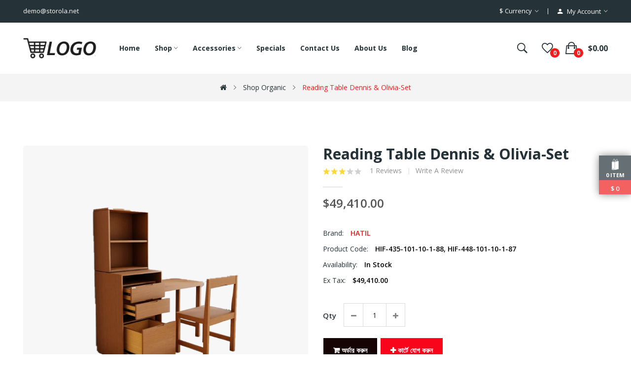

--- FILE ---
content_type: text/html; charset=utf-8
request_url: https://furniture4.storola.net/shop-organic/macbook
body_size: 25642
content:
<!DOCTYPE html>
<!--[if IE]><![endif]-->
<!--[if IE 8 ]><html dir="ltr" lang="en" class="ie8"><![endif]-->
<!--[if IE 9 ]><html dir="ltr" lang="en" class="ie9"><![endif]-->
<!--[if (gt IE 9)|!(IE)]><!--><html dir="ltr" lang="en">
<!--<![endif]--><head><meta charset="UTF-8" /><meta name="viewport" content="width=device-width, initial-scale=1"><meta http-equiv="X-UA-Compatible" content="IE=edge"><title>Reading Table Dennis &amp; Olivia-Set</title><base href="https://furniture4.storola.net/" /><link href="https://furniture4.storola.net/catalog/view/javascript/xboost/furniture_four/54ad4ca8d30c3080b486575f6b209103.css" rel="stylesheet" /> <script src="https://furniture4.storola.net/catalog/view/javascript/xboost/furniture_four/e5dced57f60151c2eeee9838de1cc654.js" defer></script>              <link href="https://furniture4.storola.net/macbook" rel="canonical" /><link href="https://storola-client-space.sgp1.cdn.digitaloceanspaces.com/resources/clients/storola-clients/furniture4.storola.net/catalog/cart.png" rel="icon" />      
 <script >window.addEventListener('load', function() {
$(document).ready(function () {	
		var height_box_scroll = $('.scroll-fix').outerHeight(true);
	  $(window).scroll(function () {
		if ($(this).scrollTop() > 800) {
      if ($('.scroll-fix').hasClass('scroll-fixed') ) {
					return;
			}
			$('.scroll-fix').addClass("scroll-fixed").css('top',- height_box_scroll).animate( { top: 0 } );
			$('body').css('padding-top',height_box_scroll);
		} else {
      if (!$('.scroll-fix').hasClass('scroll-fixed')) {
					return;
			}
			$('.scroll-fix').removeClass("scroll-fixed").css('top','');
			$('body').css('padding-top',0);
		}
	  });
	});
});</script>  <script>window.addEventListener('load', function() {
$("#back-top").hide();
      $(function () {
        $(window).scroll(function () {
          if ($(this).scrollTop() > $('body').height()/3) {
            $('#back-top').fadeIn();
          } else {
            $('#back-top').fadeOut();
          }
        });
        $('#back-top').click(function () {
          $('body,html').animate({scrollTop: 0}, 800);
          return false;
        });
      });
});</script> 
  <style>@media only screen and (max-width: 575px) {
            .st-cart-wrapper{
                display: none;
            }
        }</style><style>.swiper-lazy:not(.swiper-lazy-loaded) {
            visibility: hidden;
        }
            /* img[src=""],
            img:not([src]) {
            visibility: hidden;
            } */</style><style>.breadcrumbs {
            background: url("https://storola-client-space.sgp1.cdn.digitaloceanspaces.com/resources/clients/storola-clients/furniture4.storola.net/catalog/ptblock/breadcrumb_default.jpg") center no-repeat !important;
        }</style><style>.subcategory-menu-wrapper .subcategory-list {
        display: flex;
        flex-wrap: wrap;
        gap: 15px;
        list-style: none;
        padding: 0;
        margin: 0;
    }

    .subcategory-menu-wrapper .subcategory-item {
        text-align: center;
    }

    .subcategory-menu-wrapper .subcategory-list.with-image .subcategory-item {
        min-width: 150px;
    }

    .subcategory-menu-wrapper .subcategory-image img {
        max-width: 100%;
        height: auto;
        display: block;
        margin: 0 auto 8px;
    }

    .subcategory-menu-wrapper .subcategory-name {
        display: block;
        font-size: 14px;
        font-weight: 500;
    }</style><style>/* listing add to cart & order now button config css */
    .product-thumb .product-item .caption .product-button-cart-group{
        display: flex;
        flex-wrap: wrap;
        justify-content: center;
    }
    .product-thumb .product-item .caption .button-cart {
        order: 1;
        font-size: 1.4rem;;
        font-weight: 700;
        line-height: 38px;
        padding: 0 10px;
        border: 1px solid #FFFFFF;
        border-color: #FFFFFF;
        display: inline-block;
        vertical-align: top;
        background: #FD0C34;
        color: #FFFFFF;
        border-radius: 5px;
        -webkit-border-radius:5px;
        text-transform: capitalize !important;
        width: 100%;
        margin-top: 5px;
        margin-bottom: 1px;
        margin-right: ;
        transition: all 0.2s ease;
    }

    .product-thumb .product-item .caption .button-cart span{
        text-transform: capitalize;
        font-size: 1.4rem;;
        font-weight: 700;
        color: #FFFFFF;
    }

    .product-thumb .product-item .caption .button-cart:hover {
        background: #EF6948;
        color: #FFFFFF;
    }
    .product-thumb .product-item .caption .button-cart:hover span{
        color: #FFFFFF;
    }

    .product-thumb .product-item .caption .button-plugin-cart {
        order: 2;
        border: 1px solid #FFFFFF !important;
        background: #0E0501 !important;
        color: #FFFFFF !important;
    }
    .product-thumb .product-item .caption .button-plugin-cart span{
        color: #FFFFFF!important; 
    }

    .product-thumb .product-item .caption .button-plugin-cart:hover {
        background: #323232 !important;
        color: #FFFFFF!important;
    }
    .product-thumb .product-item .caption .button-plugin-cart:hover span{
        color: #FFFFFF !important;
    }

    .product-thumb .product-item .caption .button-cart:before{
        display: none;
    }
    .product-thumb .product-item .caption .button-cart span{
        display:block;
    }
    .product-thumb .product-item .caption{
        text-align: center;
        padding: 15px 8px 20px 8px;
    }
   .products-container:not(.list-module) .swiper-viewport .swiper-slide{
        padding: 0 .75rem;
   }
   .product-thumb .product-item .caption .rating{
        display:flex;
        justify-content: center;
   }

    @media only screen and (max-width: 575px){
        .product-thumb .product-item .caption .button-cart {
            font-size: ;
            padding:0 10px; !important;
        }
        .product-thumb .product-item .caption .button-cart span{
            font-size: ;
        }
        .row>.product-items {
            padding: 0 2px !important;
        }
        .related-slides .product-items, .like-product-slides .product-items{
            padding: 0 1.5rem !important;
        }
        .products-container .swiper-viewport .swiper-slide{
            padding: 0 .5rem;
        }
    }

    
    /* out of stock status as a badge in product body start */
    .stock-out-status-button{
        pointer-events: none;
    }
    .product-details-stock-out-status-button{
        pointer-events: none;
        background: #8b8b8b !important;
        border: none !important;
        color: #fff !important;
    }
    .product-thumb .product-item .caption .stock-out-status-button .button-cart{
        background: #8b8b8b !important;
        border: none !important;
        color: #fff !important;
    }
    .product-thumb .product-item .caption .stock-out-status-button .button-cart span{
        color: #fff !important;
    }
    /* out of stock status as a badge in product body end */

    /* Checkout Confirm Order Button */
    #confirm_order {
        background: #5ebd5e !important;
        border: 1px solid #5ebd5e !important;
        color: #F9F9F9 !important;
        border-bottom: 3px solid #5ebd5e !important;
        border-radius: 6px !important;
        height: unset !important;
        padding: 8px !important;
    }
    #confirm_order:hover {
        background:  !important;
        border:   !important;
        color:  !important;
        border-bottom:  !important;
    }
    /* Checkout Confirm Order Button */</style> <script>window.addEventListener('load', function() {
function startHeaderCouponCountdown(createdAt, expirationMinutes) {
    if (!createdAt || !expirationMinutes) return;

    var createdDate = new Date(createdAt).getTime();
    var countdownDate = createdDate + (expirationMinutes * 60 * 1000);

    var $timerWrapper = $("#header-success-coupon-timer");
    var $timerText = $("#header-success-coupon-countdown");

    // Show timer container
    $timerWrapper.removeClass("hidden");

    if (window.headerCouponTimer) {
        clearInterval(window.headerCouponTimer);
    }

    function updateTimer() {
        var now = Date.now();
        var distance = countdownDate - now;

        if (distance <= 0) {
            clearInterval(window.headerCouponTimer);
            $timerWrapper.addClass("hidden"); 
            removeExpiredCoupon(); 
            return;
        }

        var hours = Math.floor(distance / (1000 * 60 * 60));
        var minutes = Math.floor((distance / (1000 * 60)) % 60);
        var seconds = Math.floor((distance / 1000) % 60);

        $timerText.text(
            ("0" + hours).slice(-2) + ":" +
            ("0" + minutes).slice(-2) + ":" +
            ("0" + seconds).slice(-2)
        );
    }

    updateTimer(); // run immediately
    window.headerCouponTimer = setInterval(updateTimer, 1000);
}
});</script> </head><body class="product-product"><div class="wrapper"><div id="back-top"><i class="ion-chevron-up"></i></div><div class="st-cart-wrapper"><div class="st-cartitem-wrap">
<svg version="1.1" x="0px" y="0px" width="16px" height="24px" viewBox="0 0 100 160.13">
<g><polygon points="11.052,154.666 21.987,143.115 35.409,154.666  "></polygon><path d="M83.055,36.599c-0.323-7.997-1.229-15.362-2.72-19.555c-2.273-6.396-5.49-7.737-7.789-7.737   c-6.796,0-13.674,11.599-16.489,25.689l-3.371-0.2l-0.19-0.012l-5.509,1.333c-0.058-9.911-1.01-17.577-2.849-22.747   c-2.273-6.394-5.49-7.737-7.788-7.737c-8.618,0-17.367,18.625-17.788,37.361l-13.79,3.336l0.18,1.731h-0.18v106.605l17.466-17.762   l18.592,17.762V48.06H9.886l42.845-10.764l2.862,0.171c-0.47,2.892-0.74,5.865-0.822,8.843l-8.954,1.75v106.605l48.777-10.655   V38.532l0.073-1.244L83.055,36.599z M36.35,8.124c2.709,0,4.453,3.307,5.441,6.081c1.779,5.01,2.69,12.589,2.711,22.513   l-23.429,5.667C21.663,23.304,30.499,8.124,36.35,8.124z M72.546,11.798c2.709,0,4.454,3.308,5.44,6.081   c1.396,3.926,2.252,10.927,2.571,18.572l-22.035-1.308C61.289,21.508,67.87,11.798,72.546,11.798z M58.062,37.612l22.581,1.34   c0.019,0.762,0.028,1.528,0.039,2.297l-23.404,4.571C57.375,42.986,57.637,40.234,58.062,37.612z M83.165,40.766   c-0.007-0.557-0.01-1.112-0.021-1.665l6.549,0.39L83.165,40.766z"></path></g>
</svg><p class="text-center">
<span id="st-cartitem-count"></span></p></div><div class="st-total" class="text-center" style="">
<span> $</span>
<span id="st-cart-total"></span></div></div><div id="header" >
<nav id="top" ><div class="container"><div class="box-inner"><ul class="box-top box-top-left pull-left"><li class="header-email"><p><span><a href="/cdn-cgi/l/email-protection" class="__cf_email__" data-cfemail="f793929a98b784839885989b96d9999283">[email&#160;protected]</a></span></p></li></ul><ul class="box-top box-top-right pull-right"><li class="currency"><form action="https://furniture4.storola.net/index.php?route=common/currency/currency" method="post" enctype="multipart/form-data" id="form-currency" class="header-dropdown"><div class="btn-group">
<button class="btn btn-link dropdown-toggle" data-toggle="dropdown">                               <span>$</span>        <span class="hidden-xs">Currency</span>&nbsp;<i class="icon-right ion-ios-arrow-down"></i></button><ul class="dropdown-menu"><li>
<button class="currency-select btn btn-link btn-block" type="button" name="EUR">€ Euro</button></li><li>
<button class="currency-select btn btn-link btn-block" type="button" name="GBP">£ Pound Sterling</button></li><li>
<button class="currency-select btn btn-link btn-block" type="button" name="USD">$ US Dollar</button></li></ul></div>
<input type="hidden" name="code" value="" />
<input type="hidden" name="redirect" value="https://furniture4.storola.net/shop-organic/macbook" /></form></li><li id="top-links" class="nav header-dropdown"><ul class="list-inline"><li class="dropdown"><a href="https://furniture4.storola.net/index.php?route=account/account" title="My Account" class="dropdown-toggle" data-toggle="dropdown"><i class="ion-android-person icons"></i> <span class="hidden-xs">My Account</span> <i class="icon-right ion-ios-arrow-down"></i></a><ul class="dropdown-menu dropdown-menu-right pt-account"><div class="logged-in-menus account-menus"><li><a href="https://furniture4.storola.net/index.php?route=account/account">My Account</a></li><li><a href="https://furniture4.storola.net/account-order">Order History</a></li><li><a href="https://furniture4.storola.net/index.php?route=account/transaction">Transactions</a></li><li><a href="https://furniture4.storola.net/index.php?route=account/download">Downloads</a></li><li><a id="pt-logout-link" href="https://furniture4.storola.net/index.php?route=account/logout">Logout</a></li></div><div class="logged-out-menus account-menus"><li><a id="pt-register-link" href="https://furniture4.storola.net/index.php?route=account/register">Register</a></li><li><a id="pt-login-link" href="https://furniture4.storola.net/account-login">Login</a></li></div></ul></li></ul></li></ul></div></div>
</nav>
<header class="scroll-fix "><div class="header-middle "><div class="container"><div class="box-inner"><div class="box-inner-inner"><div class="col-logo"><style>#pt-menu-2354 .pt-menu-bar {
        background: #FFFFFF;
        color: #253237;
		padding: 0px 0px 0px 0px;
    }
    #pt-menu-2354.pt-menu-bar {
        background: #FFFFFF;
        color: #253237;
    }
    #pt-menu-2354 .ul-top-items .li-top-item .a-top-link {
		background: #FFFFFF;
		padding: 5px 0px 5px 0px;
		color: #253237;
        font-size: 1.5rem;
        text-transform: uppercase;
        font-weight: 600;
    }
    #pt-menu-2354 .ul-top-items .li-top-item:hover .a-top-link,#pt-menu-2354 .ul-top-items .li-top-item:hover .a-top-link i, #pt-menu-2354 .ul-top-items .li-top-item.active .a-top-link{
        color: #EF1E1E;
        font-weight: 600;
		background: #FFFFFF;
    }
	#pt-menu-2354 .ul-top-items .li-top-item > a > span:after {background: #EF1E1E;}
    #pt-menu-2354 .mega-menu-container {
        
        background: #FFFFFF;
        padding: 0px 0px 0px 0px;
    }
	#pt-menu-2354 .mega-menu-container .a-mega-second-link {
		color: #FFFFFF;
		font-size: 1.4rem;
		text-transform: none;
		font-weight: 300;
	}
	#pt-menu-2354 .mega-menu-container .a-mega-second-link:hover {
		color: #FFFFFF;
		font-weight: 300;
	}
	#pt-menu-2354 .mega-menu-container .a-mega-third-link {
		color: #FFFFFF;
		font-size: 1.4rem;
		text-transform: none;
		font-weight: 300;
	}
	#pt-menu-2354 .mega-menu-container .a-mega-third-link:hover {
		color: #FFFFFF;
		font-weight: 300;
	}
    #pt-menu-2354 .ul-second-items .li-second-items {
        background: #FFFFFF;
        color: #253237;
    }
    #pt-menu-2354 .ul-second-items .li-second-items:hover, #pt-menu-2354 .ul-second-items .li-second-items.active {
        background: #FFFFFF;
        color: #EF1E1E;
    }
    #pt-menu-2354 .ul-second-items .li-second-items .a-second-link {
        color: #253237;
        font-size: 1.6rem;
        text-transform: capitalize;
        font-weight: 600;
    }
    #pt-menu-2354 .ul-second-items .li-second-items .a-second-link:hover,#pt-menu-2354 .ul-second-items .li-second-items:hover .a-second-link, #pt-menu-2354 .ul-second-items .li-second-items.active .a-second-link {
        color: #EF1E1E;
        font-weight: 600;
    }
    #pt-menu-2354 .ul-third-items .li-third-items {
        background: #FFFFFF;
    }
    #pt-menu-2354 .ul-third-items .li-third-items:hover, #pt-menu-2354 .ul-third-items .li-third-items.active {
        background: #FFFFFF;
    }
    #pt-menu-2354 .ul-third-items .li-third-items .a-third-link {
        color: #888888;
        font-size: 1.4rem;
        text-transform: capitalize;
        font-weight: 400;
    }
    #pt-menu-2354 .ul-third-items .li-third-items .a-third-link:hover, #pt-menu-2354 .ul-third-items .li-third-items.active .a-third-link {
        color: #EF1E1E;
        font-weight: 400;
    }</style><div class="pt-menu mobile-menu hidden-lg  " id="pt-menu-2354">
<input type="hidden" id="menu-effect-2354" class="menu-effect" value="none" /><div class="pt-menu-bar">
<i class="ion-android-menu" aria-hidden="true"></i>
<i class="ion-android-close" aria-hidden="true"></i></div><ul class="ul-top-items"><li class="menu-mobile-title"><h3>Menu</h3></li><li class="li-top-item ">
<a class="a-top-link a-item" href="">
<span>Home</span>
</a></li><li class="li-top-item ">
<a class="a-top-link a-item" href="https://furniture4.storola.net/shop-furniture">
<span>Shop</span>
</a>
<span class="top-click-show a-click-show">
<i class="ion-ios-arrow-down" aria-hidden="true"></i>
<i class="ion-ios-arrow-up" aria-hidden="true"></i>
</span><div class="sub-menu-container"><ul class="ul-second-items"><li class="li-second-items">
<a href="https://furniture4.storola.net/shop-furniture/home-decor" class="a-second-link a-item">
<span class="a-second-title">Home Decor</span>
</a>
<span class="second-click-show a-click-show">
<i class="ion-ios-arrow-down" aria-hidden="true"></i>
<i class="ion-ios-arrow-up" aria-hidden="true"></i>
</span><div class="flyout-third-items"><ul class="ul-third-items"><li class="li-third-items">
<a href="https://furniture4.storola.net/shop-furniture/home-decor/chairs-sofas" class="a-third-link"><span class="a-third-title">Chairs &amp; Sofas</span></a></li><li class="li-third-items">
<a href="https://furniture4.storola.net/index.php?route=product/category&amp;path=164_194_199" class="a-third-link"><span class="a-third-title">Chest</span></a></li><li class="li-third-items">
<a href="https://furniture4.storola.net/shop-furniture/home-decor/loungers" class="a-third-link"><span class="a-third-title">Loungers</span></a></li><li class="li-third-items">
<a href="https://furniture4.storola.net/shop-furniture/home-decor/sets" class="a-third-link"><span class="a-third-title">Sets</span></a></li><li class="li-third-items">
<a href="https://furniture4.storola.net/shop-furniture/home-decor/tables-outdoor" class="a-third-link"><span class="a-third-title">Tables</span></a></li></ul></div></li><li class="li-second-items">
<a href="https://furniture4.storola.net/shop-furniture/houseware" class="a-second-link a-item">
<span class="a-second-title">Houseware</span>
</a>
<span class="second-click-show a-click-show">
<i class="ion-ios-arrow-down" aria-hidden="true"></i>
<i class="ion-ios-arrow-up" aria-hidden="true"></i>
</span><div class="flyout-third-items"><ul class="ul-third-items"><li class="li-third-items">
<a href="https://furniture4.storola.net/shop-furniture/houseware/dining-chairs " class="a-third-link"><span class="a-third-title">Dining Chairs</span></a></li><li class="li-third-items">
<a href="https://furniture4.storola.net/shop-furniture/houseware/dining-tables " class="a-third-link"><span class="a-third-title">Dining Tables </span></a></li><li class="li-third-items">
<a href="https://furniture4.storola.net/index.php?route=product/category&amp;path=164_180_184" class="a-third-link"><span class="a-third-title">Gramophone</span></a></li><li class="li-third-items">
<a href="https://furniture4.storola.net/shop-furniture/houseware/sideboards" class="a-third-link"><span class="a-third-title">Sideboards</span></a></li><li class="li-third-items">
<a href="https://furniture4.storola.net/shop-furniture/houseware/tableware" class="a-third-link"><span class="a-third-title">Tableware</span></a></li></ul></div></li><li class="li-second-items">
<a href="https://furniture4.storola.net/shop-furniture/outdoor" class="a-second-link a-item">
<span class="a-second-title">Outdoor</span>
</a>
<span class="second-click-show a-click-show">
<i class="ion-ios-arrow-down" aria-hidden="true"></i>
<i class="ion-ios-arrow-up" aria-hidden="true"></i>
</span><div class="flyout-third-items"><ul class="ul-third-items"><li class="li-third-items">
<a href="https://furniture4.storola.net/index.php?route=product/category&amp;path=164_173_174" class="a-third-link"><span class="a-third-title">Bed</span></a></li><li class="li-third-items">
<a href="https://furniture4.storola.net/index.php?route=product/category&amp;path=164_173_175" class="a-third-link"><span class="a-third-title">Daybed</span></a></li><li class="li-third-items">
<a href="https://furniture4.storola.net/index.php?route=product/category&amp;path=164_173_176" class="a-third-link"><span class="a-third-title">Futon</span></a></li><li class="li-third-items">
<a href="https://furniture4.storola.net/index.php?route=product/category&amp;path=164_173_177" class="a-third-link"><span class="a-third-title">Hammock</span></a></li><li class="li-third-items">
<a href="https://furniture4.storola.net/index.php?route=product/category&amp;path=164_173_178" class="a-third-link"><span class="a-third-title">Headboard</span></a></li></ul></div></li><li class="li-second-items">
<a href="https://furniture4.storola.net/shop-furniture/bed-room" class="a-second-link a-item">
<span class="a-second-title">Bed Room</span>
</a>
<span class="second-click-show a-click-show">
<i class="ion-ios-arrow-down" aria-hidden="true"></i>
<i class="ion-ios-arrow-up" aria-hidden="true"></i>
</span><div class="flyout-third-items"><ul class="ul-third-items"><li class="li-third-items">
<a href="https://furniture4.storola.net/index.php?route=product/category&amp;path=164_33_93" class="a-third-link"><span class="a-third-title">Banquet camera</span></a></li><li class="li-third-items">
<a href="https://furniture4.storola.net/shop-furniture/bed-room/bathroom-storage" class="a-third-link"><span class="a-third-title">Bathroom storage</span></a></li><li class="li-third-items">
<a href="https://furniture4.storola.net/shop-furniture/bed-room/bathroom-vanities" class="a-third-link"><span class="a-third-title">Bathroom Vanities</span></a></li><li class="li-third-items">
<a href="https://furniture4.storola.net/shop-furniture/bed-room/hyllis" class="a-third-link"><span class="a-third-title">Hyllis</span></a></li><li class="li-third-items">
<a href="https://furniture4.storola.net/shop-furniture/bed-room/sinks" class="a-third-link"><span class="a-third-title">Sinks</span></a></li></ul></div></li></ul></div></li><li class="li-top-item ">
<a class="a-top-link a-item" href="https://furniture4.storola.net/accessories">
<span>Accessories</span>
</a>
<span class="top-click-show a-click-show">
<i class="ion-ios-arrow-down" aria-hidden="true"></i>
<i class="ion-ios-arrow-up" aria-hidden="true"></i>
</span><div class="sub-menu-container"><ul class="ul-second-items"><li class="li-second-items">
<a href="https://furniture4.storola.net/accessories/massage-relaxation" class="a-second-link a-item">
<span class="a-second-title">Massage &amp; Relaxation</span>
</a>
<span class="second-click-show a-click-show">
<i class="ion-ios-arrow-down" aria-hidden="true"></i>
<i class="ion-ios-arrow-up" aria-hidden="true"></i>
</span><div class="flyout-third-items"><ul class="ul-third-items"><li class="li-third-items">
<a href="https://furniture4.storola.net/index.php?route=product/category&amp;path=25_29_83" class="a-third-link"><span class="a-third-title">Mice 1</span></a></li><li class="li-third-items">
<a href="https://furniture4.storola.net/index.php?route=product/category&amp;path=25_29_84" class="a-third-link"><span class="a-third-title">Mice 2</span></a></li><li class="li-third-items">
<a href="https://furniture4.storola.net/index.php?route=product/category&amp;path=25_29_81" class="a-third-link"><span class="a-third-title">Trackballs 1</span></a></li><li class="li-third-items">
<a href="https://furniture4.storola.net/index.php?route=product/category&amp;path=25_29_82" class="a-third-link"><span class="a-third-title">Trackballs 2</span></a></li></ul></div></li><li class="li-second-items">
<a href="https://furniture4.storola.net/accessories/gel-nail-polish" class="a-second-link a-item">
<span class="a-second-title">Gel Nail Polish</span>
</a>
<span class="second-click-show a-click-show">
<i class="ion-ios-arrow-down" aria-hidden="true"></i>
<i class="ion-ios-arrow-up" aria-hidden="true"></i>
</span><div class="flyout-third-items"><ul class="ul-third-items"><li class="li-third-items">
<a href="https://furniture4.storola.net/index.php?route=product/category&amp;path=25_31_85" class="a-third-link"><span class="a-third-title">Scanners 1</span></a></li><li class="li-third-items">
<a href="https://furniture4.storola.net/index.php?route=product/category&amp;path=25_31_86" class="a-third-link"><span class="a-third-title">Scanners 2</span></a></li><li class="li-third-items">
<a href="https://furniture4.storola.net/index.php?route=product/category&amp;path=25_31_87" class="a-third-link"><span class="a-third-title">Scanners 3</span></a></li><li class="li-third-items">
<a href="https://furniture4.storola.net/index.php?route=product/category&amp;path=25_31_88" class="a-third-link"><span class="a-third-title">Scanners 4</span></a></li></ul></div></li></ul></div></li><li class="li-top-item ">
<a class="a-top-link a-item" href="https://furniture4.storola.net/product-special">
<span>Specials</span>
</a></li><li class="li-top-item ">
<a class="a-top-link a-item" href="https://furniture4.storola.net/information-contact">
<span>Contact us</span>
</a></li><li class="li-top-item ">
<a class="a-top-link a-item" href="https://furniture4.storola.net/about_us">
<span>About us</span>
</a></li><li class="li-top-item ">
<a class="a-top-link a-item" href="https://furniture4.storola.net/blog">
<span>Blog</span>
</a></li></ul></div><div id="logo">
<a href="https://furniture4.storola.net/"><img src="https://storola-client-space.sgp1.cdn.digitaloceanspaces.com/resources/clients/storola-clients/furniture4.storola.net/catalog/logo/Store_logo_black.png" title="" alt="" class="img-responsive" style=" "/></a></div></div><div class="col-hoz"><style>#pt-menu-6800 .pt-menu-bar {
        background: #FFFFFF;
        color: #FFFFFF;
		padding: 0px 0px 0px 0px;
    }
    #pt-menu-6800.pt-menu-bar {
        background: #FFFFFF;
        color: #FFFFFF;
    }
    #pt-menu-6800 .ul-top-items .li-top-item .a-top-link {
		background: #FFFFFF;
		padding: 5px 17px 5px 17px;
		color: #253237;
        font-size: 1.4rem;
        text-transform: capitalize;
        font-weight: 700;
    }
    #pt-menu-6800 .ul-top-items .li-top-item:hover .a-top-link,#pt-menu-6800 .ul-top-items .li-top-item:hover .a-top-link i, #pt-menu-6800 .ul-top-items .li-top-item.active .a-top-link{
        color: #EF1E1E;
        font-weight: 700;
		background: #FFFFFF;
    }
	#pt-menu-6800 .ul-top-items .li-top-item > a > span:after {background: #EF1E1E;}
    #pt-menu-6800 .mega-menu-container {
        
        background: #FFFFFF;
        padding: 12px 30px 30px 30px;
    }
	#pt-menu-6800 .mega-menu-container .a-mega-second-link {
		color: #253237;
		font-size: 1.4rem;
		text-transform: capitalize;
		font-weight: 700;
	}
	#pt-menu-6800 .mega-menu-container .a-mega-second-link:hover {
		color: #EF1E1E;
		font-weight: 700;
	}
	#pt-menu-6800 .mega-menu-container .a-mega-third-link {
		color: #888888;
		font-size: 1.4rem;
		text-transform: capitalize;
		font-weight: 400;
	}
	#pt-menu-6800 .mega-menu-container .a-mega-third-link:hover {
		color: #EF1E1E;
		font-weight: 400;
	}
    #pt-menu-6800 .ul-second-items .li-second-items {
        background: #FFFFFF;
        color: #253237;
    }
    #pt-menu-6800 .ul-second-items .li-second-items:hover, #pt-menu-6800 .ul-second-items .li-second-items.active {
        background: #FFFFFF;
        color: #EF1E1E;
    }
    #pt-menu-6800 .ul-second-items .li-second-items .a-second-link {
        color: #253237;
        font-size: 1.4rem;
        text-transform: capitalize;
        font-weight: 700;
    }
    #pt-menu-6800 .ul-second-items .li-second-items .a-second-link:hover,#pt-menu-6800 .ul-second-items .li-second-items:hover .a-second-link, #pt-menu-6800 .ul-second-items .li-second-items.active .a-second-link {
        color: #EF1E1E;
        font-weight: 700;
    }
    #pt-menu-6800 .ul-third-items .li-third-items {
        background: #FFFFFF;
    }
    #pt-menu-6800 .ul-third-items .li-third-items:hover, #pt-menu-6800 .ul-third-items .li-third-items.active {
        background: #FFFFFF;
    }
    #pt-menu-6800 .ul-third-items .li-third-items .a-third-link {
        color: #888888;
        font-size: 1.4rem;
        text-transform: capitalize;
        font-weight: 400;
    }
    #pt-menu-6800 .ul-third-items .li-third-items .a-third-link:hover, #pt-menu-6800 .ul-third-items .li-third-items.active .a-third-link {
        color: #EF1E1E;
        font-weight: 400;
    }</style><div class="pt-menu horizontal-menu pt-menu-bar visible-lg  " id="pt-menu-6800">
<input type="hidden" id="menu-effect-6800" class="menu-effect" value="none" /><ul class="ul-top-items"><li class="li-top-item left " style="float: left">
<a class="a-top-link" href="https://furniture4.storola.net/">
<span>Home</span>
</a></li><li class="li-top-item left " style="float: left">
<a class="a-top-link" href="https://furniture4.storola.net/shop-furniture">
<span>Shop</span>
<i class="ion-ios-arrow-down" aria-hidden="true"></i>
</a><div class="mega-menu-container sub-menu-container left " style="width: 1050px;"><div class="row"><div class="col-md-3 sub-item2-content sub-item2-category-content" data-cols="3"><h4><a class="a-mega-second-link" href="https://furniture4.storola.net/home-decor">Home Decor</a></h4><div class="sub_item3-content"><h5><a class="a-mega-third-link" href="https://furniture4.storola.net/home-decor/chairs-sofas">Chairs &amp; Sofas</a></h5><h5><a class="a-mega-third-link" href="https://furniture4.storola.net/index.php?route=product/category&amp;path=194_199">Chest</a></h5><h5><a class="a-mega-third-link" href="https://furniture4.storola.net/home-decor/loungers">Loungers</a></h5><h5><a class="a-mega-third-link" href="https://furniture4.storola.net/home-decor/sets">Sets</a></h5><h5><a class="a-mega-third-link" href="https://furniture4.storola.net/home-decor/tables-outdoor">Tables</a></h5></div></div><div class="col-md-3 sub-item2-content sub-item2-category-content" data-cols="3"><h4><a class="a-mega-second-link" href="https://furniture4.storola.net/houseware">Houseware</a></h4><div class="sub_item3-content"><h5><a class="a-mega-third-link" href="https://furniture4.storola.net/houseware/dining-chairs ">Dining Chairs</a></h5><h5><a class="a-mega-third-link" href="https://furniture4.storola.net/houseware/dining-tables ">Dining Tables </a></h5><h5><a class="a-mega-third-link" href="https://furniture4.storola.net/index.php?route=product/category&amp;path=180_184">Gramophone</a></h5><h5><a class="a-mega-third-link" href="https://furniture4.storola.net/houseware/sideboards">Sideboards</a></h5><h5><a class="a-mega-third-link" href="https://furniture4.storola.net/houseware/tableware">Tableware</a></h5></div></div><div class="col-md-3 sub-item2-content sub-item2-category-content" data-cols="3"><h4><a class="a-mega-second-link" href="https://furniture4.storola.net/outdoor">Outdoor</a></h4><div class="sub_item3-content"><h5><a class="a-mega-third-link" href="https://furniture4.storola.net/index.php?route=product/category&amp;path=173_174">Bed</a></h5><h5><a class="a-mega-third-link" href="https://furniture4.storola.net/index.php?route=product/category&amp;path=173_175">Daybed</a></h5><h5><a class="a-mega-third-link" href="https://furniture4.storola.net/index.php?route=product/category&amp;path=173_176">Futon</a></h5><h5><a class="a-mega-third-link" href="https://furniture4.storola.net/index.php?route=product/category&amp;path=173_177">Hammock</a></h5><h5><a class="a-mega-third-link" href="https://furniture4.storola.net/index.php?route=product/category&amp;path=173_178">Headboard</a></h5></div></div><div class="col-md-3 sub-item2-content sub-item2-category-content" data-cols="3"><h4><a class="a-mega-second-link" href="https://furniture4.storola.net/bed-room">Bed Room</a></h4><div class="sub_item3-content"><h5><a class="a-mega-third-link" href="https://furniture4.storola.net/index.php?route=product/category&amp;path=33_93">Banquet camera</a></h5><h5><a class="a-mega-third-link" href="https://furniture4.storola.net/bed-room/bathroom-storage">Bathroom storage</a></h5><h5><a class="a-mega-third-link" href="https://furniture4.storola.net/bed-room/bathroom-vanities">Bathroom Vanities</a></h5><h5><a class="a-mega-third-link" href="https://furniture4.storola.net/bed-room/hyllis">Hyllis</a></h5><h5><a class="a-mega-third-link" href="https://furniture4.storola.net/bed-room/sinks">Sinks</a></h5></div></div><div class="col-md-6 sub-item2-content" data-cols="6"><div class="pt-block static-bottom-menu"><div class="image">
<a href="#"><img src="https://storola-client-space.sgp1.cdn.digitaloceanspaces.com/resources/clients/storola-clients/furniture4.storola.net/catalog/ptblock/F4C1.png" alt="img1-bottom-menu"></a></div></div></div><div class="col-md-6 sub-item2-content" data-cols="6"><div class="pt-block static-bottom-menu"><div class="image">
<a href="#"><img src="https://storola-client-space.sgp1.cdn.digitaloceanspaces.com/resources/clients/storola-clients/furniture4.storola.net/catalog/ptblock/F4C2.png" alt="img2-bottom-menu"></a></div></div></div></div></div></li><li class="li-top-item left " style="float: left">
<a class="a-top-link" href="https://furniture4.storola.net/accessories">
<span>Accessories</span>
<i class="ion-ios-arrow-down" aria-hidden="true"></i>
</a><div class="flyout-menu-container sub-menu-container left"><ul class="ul-second-items"><li class="li-second-items">
<a href="https://furniture4.storola.net/accessories/massage-relaxation" class="a-second-link a-item">
<span class="a-second-title">Massage &amp; Relaxation</span>
<i class="icon-more-right ion-ios-arrow-right" aria-hidden="true"></i>
</a><div class="flyout-third-items left"><ul class="ul-third-items"><li class="li-third-items">
<a href="https://furniture4.storola.net/index.php?route=product/category&amp;path=25_29_83" class="a-third-link"><span class="a-third-title">Mice 1</span></a></li><li class="li-third-items">
<a href="https://furniture4.storola.net/index.php?route=product/category&amp;path=25_29_84" class="a-third-link"><span class="a-third-title">Mice 2</span></a></li><li class="li-third-items">
<a href="https://furniture4.storola.net/index.php?route=product/category&amp;path=25_29_81" class="a-third-link"><span class="a-third-title">Trackballs 1</span></a></li><li class="li-third-items">
<a href="https://furniture4.storola.net/index.php?route=product/category&amp;path=25_29_82" class="a-third-link"><span class="a-third-title">Trackballs 2</span></a></li></ul></div></li><li class="li-second-items">
<a href="https://furniture4.storola.net/accessories/gel-nail-polish" class="a-second-link a-item">
<span class="a-second-title">Gel Nail Polish</span>
<i class="icon-more-right ion-ios-arrow-right" aria-hidden="true"></i>
</a><div class="flyout-third-items left"><ul class="ul-third-items"><li class="li-third-items">
<a href="https://furniture4.storola.net/index.php?route=product/category&amp;path=25_31_85" class="a-third-link"><span class="a-third-title">Scanners 1</span></a></li><li class="li-third-items">
<a href="https://furniture4.storola.net/index.php?route=product/category&amp;path=25_31_86" class="a-third-link"><span class="a-third-title">Scanners 2</span></a></li><li class="li-third-items">
<a href="https://furniture4.storola.net/index.php?route=product/category&amp;path=25_31_87" class="a-third-link"><span class="a-third-title">Scanners 3</span></a></li><li class="li-third-items">
<a href="https://furniture4.storola.net/index.php?route=product/category&amp;path=25_31_88" class="a-third-link"><span class="a-third-title">Scanners 4</span></a></li></ul></div></li></ul></div></li><li class="li-top-item left " style="float: left">
<a class="a-top-link" href="https://furniture4.storola.net/product-special">
<span>Specials</span>
</a></li><li class="li-top-item left " style="float: left">
<a class="a-top-link" href="https://furniture4.storola.net/information-contact">
<span>Contact us</span>
</a></li><li class="li-top-item left " style="float: left">
<a class="a-top-link" href="https://furniture4.storola.net/about_us">
<span>About us</span>
</a></li><li class="li-top-item left " style="float: left">
<a class="a-top-link" href="https://furniture4.storola.net/blog">
<span>Blog</span>
</a></li></ul></div></div><div class="col-cart"><div class="inner"><div id="search-by-category"><div class="dropdown-toggle search-button" data-toggle="dropdown"></div><div class="dropdown-menu search-content" ><div class="search-container"><div class="categories-container"><div class="hover-cate"><div class="text-selected"><div class="cate-selected" data-value="0"><span>All Categories</span><i class="ion-ios-arrow-down"></i></div></div><ul class="cate-items"><li class="item-cate" data-value="0">All Categories</li><li data-value="293" class="item-cate">Bathroom</li><li data-value="59" class="item-cate f1">Bathroom furniture sets</li><li data-value="78" class="item-cate f2">Adapters, Cables &amp; Chargers</li><li data-value="76" class="item-cate f2">iPhone</li><li data-value="77" class="item-cate f2">Prepaid Phones</li><li data-value="75" class="item-cate f2">Unlocked Phones</li><li data-value="57" class="item-cate f1">Bathroom cabinets</li><li data-value="74" class="item-cate f2">E-Readers</li><li data-value="73" class="item-cate f2">iPad</li><li data-value="72" class="item-cate f2">iPad &amp; Tablet Accessories</li><li data-value="71" class="item-cate f2">Kids Tablets</li><li data-value="299" class="item-cate">Chairs</li><li data-value="247" class="item-cate">Facial Oils</li><li data-value="292" class="item-cate">Living room</li><li data-value="300" class="item-cate f1">Eclectic</li><li data-value="302" class="item-cate f2">Apple laptops</li><li data-value="205" class="item-cate f2">Backlit</li><li data-value="65" class="item-cate f2">Chromebooks</li><li data-value="207" class="item-cate f2">Eluktronics</li><li data-value="206" class="item-cate f2">EXcaliberPC</li><li data-value="66" class="item-cate f2">Gaming Laptops</li><li data-value="64" class="item-cate f2">MacBooks</li><li data-value="67" class="item-cate f2">Microsoft Surface</li><li data-value="68" class="item-cate f2">PC Laptops</li><li data-value="301" class="item-cate f1">Modern</li><li data-value="209" class="item-cate f2">Dual Core</li><li data-value="62" class="item-cate f2">Gaming Monitors</li><li data-value="96" class="item-cate f2">GPS Monitors</li><li data-value="61" class="item-cate f2">IPS Monitors</li><li data-value="210" class="item-cate f2">Quad Core</li><li data-value="208" class="item-cate f2">Single Core</li><li data-value="63" class="item-cate f2">Top Picks for Monitors</li><li data-value="26" class="item-cate f2">LED Monitors</li><li data-value="27" class="item-cate f2">LCD Monitors</li><li data-value="224" class="item-cate f1">Traditional</li><li data-value="234" class="item-cate f2">Aluminum Nonstick</li><li data-value="231" class="item-cate f2">Calphalon</li><li data-value="232" class="item-cate f2">Contemporary</li><li data-value="233" class="item-cate f2">Hard-Anodized</li><li data-value="235" class="item-cate f2">Sauce Pan</li><li data-value="69" class="item-cate">Loveseats</li><li data-value="262" class="item-cate">Oral Hygiene</li><li data-value="246" class="item-cate">Personal Cleanliness</li><li data-value="297" class="item-cate">Shaving Preparations</li><li data-value="221" class="item-cate">Shop Cosmetic</li><li data-value="274" class="item-cate f1">Health Care</li><li data-value="275" class="item-cate f2">Circular Saws</li><li data-value="277" class="item-cate f2">Jigsaws</li><li data-value="276" class="item-cate f2">Mitre Saws</li><li data-value="278" class="item-cate f2">Reciprocating Saws</li><li data-value="279" class="item-cate f2">Table Saws</li><li data-value="223" class="item-cate f1">Makeup</li><li data-value="237" class="item-cate f2">Hard Anodized</li><li data-value="238" class="item-cate f2">Scratch Resistant</li><li data-value="240" class="item-cate f2">Thermo-Spot</li><li data-value="239" class="item-cate f2">Titanium Nonstick</li><li data-value="236" class="item-cate f2">Ultimate</li><li data-value="222" class="item-cate f1">Nail Art &amp; Tools</li><li data-value="229" class="item-cate f2">Ceramic</li><li data-value="226" class="item-cate f2">Dishwasher-Safe</li><li data-value="227" class="item-cate f2">Gas Stovetop Compatible</li><li data-value="228" class="item-cate f2">Induction Stovetop Compatible</li><li data-value="230" class="item-cate f2">Mirror Satin</li><li data-value="225" class="item-cate f1">Skin Care</li><li data-value="242" class="item-cate f2">Aura Stainless</li><li data-value="241" class="item-cate f2">Cuisinart</li><li data-value="244" class="item-cate f2">Homeinart</li><li data-value="245" class="item-cate f2">Kettle Stainless</li><li data-value="243" class="item-cate f2">Steel Stovetop</li><li data-value="325" class="item-cate">Shop electronics</li><li data-value="341" class="item-cate f1">Cell Phones</li><li data-value="342" class="item-cate f2">Cellphone Accessories</li><li data-value="343" class="item-cate f2">Mobile Hotspots &amp; Plans</li><li data-value="344" class="item-cate f2">Phones With Plans</li><li data-value="345" class="item-cate f2">Prepaid Plans</li><li data-value="331" class="item-cate f1">GPS &amp; Navigation</li><li data-value="332" class="item-cate f2">Accessories</li><li data-value="333" class="item-cate f2">Auto GPS Units</li><li data-value="334" class="item-cate f2">Fitness GPS Units</li><li data-value="335" class="item-cate f2">Handheld GPS Units</li><li data-value="326" class="item-cate f1">Home Audio &amp; Theater</li><li data-value="328" class="item-cate f2">Home Theater</li><li data-value="327" class="item-cate f2">Sports</li><li data-value="329" class="item-cate f2">Stereo Receivers and Amplifiers</li><li data-value="330" class="item-cate f2">Surround Sound Speakers Systems</li><li data-value="336" class="item-cate f1">Smart Home</li><li data-value="337" class="item-cate f2">Smart Appliances</li><li data-value="338" class="item-cate f2">Smart Display</li><li data-value="339" class="item-cate f2">Smart Energy and Lighting</li><li data-value="340" class="item-cate f2">Smart Health and Fitness</li><li data-value="164" class="item-cate">Shop Furniture</li><li data-value="194" class="item-cate f1">Home Decor</li><li data-value="195" class="item-cate f2">Chairs &amp; Sofas</li><li data-value="199" class="item-cate f2">Chest</li><li data-value="198" class="item-cate f2">Loungers</li><li data-value="197" class="item-cate f2">Sets</li><li data-value="196" class="item-cate f2">Tables</li><li data-value="180" class="item-cate f1">Houseware</li><li data-value="182" class="item-cate f2">Dining Chairs</li><li data-value="181" class="item-cate f2">Dining Tables</li><li data-value="184" class="item-cate f2">Gramophone</li><li data-value="183" class="item-cate f2">Sideboards</li><li data-value="185" class="item-cate f2">Tableware</li><li data-value="173" class="item-cate f1">Outdoor</li><li data-value="174" class="item-cate f2">Bed</li><li data-value="175" class="item-cate f2">Daybed</li><li data-value="176" class="item-cate f2">Futon</li><li data-value="177" class="item-cate f2">Hammock</li><li data-value="178" class="item-cate f2">Headboard</li><li data-value="33" class="item-cate f1">Bed Room</li><li data-value="93" class="item-cate f2">Banquet camera</li><li data-value="91" class="item-cate f2">Bathroom storage</li><li data-value="90" class="item-cate f2">Bathroom Vanities</li><li data-value="89" class="item-cate f2">Hyllis</li><li data-value="92" class="item-cate f2">Sinks</li><li data-value="295" class="item-cate">Sleeper Sofas</li><li data-value="298" class="item-cate">Stools</li><li data-value="296" class="item-cate">Tables</li><li data-value="30" class="item-cate">Decorative</li><li data-value="18" class="item-cate">Shop Organic</li><li data-value="220" class="item-cate f1">Canned Goods</li><li data-value="349" class="item-cate f2">Generic</li><li data-value="350" class="item-cate f2">Gvasalia</li><li data-value="348" class="item-cate f2">Hypebeast</li><li data-value="346" class="item-cate f2">Luxury</li><li data-value="347" class="item-cate f2">Seasonal</li><li data-value="351" class="item-cate f1">Dry Fruits &amp; Snacks</li><li data-value="319" class="item-cate f2">Arugula</li><li data-value="311" class="item-cate f2">Beets</li><li data-value="305" class="item-cate f2">Cucumber</li><li data-value="306" class="item-cate f2">Eggplant</li><li data-value="46" class="item-cate f1">Fresh Fruits</li><li data-value="95" class="item-cate f2">Avocado</li><li data-value="309" class="item-cate f2">Banana</li><li data-value="310" class="item-cate f2">Blueberries</li><li data-value="303" class="item-cate f2">Coconut*</li><li data-value="304" class="item-cate f2">Coffee</li><li data-value="20" class="item-cate f1">Fresh Vegetables</li><li data-value="312" class="item-cate f2">Cabbage</li><li data-value="313" class="item-cate f2">Carrots</li><li data-value="314" class="item-cate f2">Kale</li><li data-value="316" class="item-cate f2">Potatoes</li><li data-value="317" class="item-cate f2">Spinach</li><li data-value="25" class="item-cate">Accessories</li><li data-value="31" class="item-cate f1">Gel Nail Polish</li><li data-value="85" class="item-cate f2">Scanners 1</li><li data-value="86" class="item-cate f2">Scanners 2</li><li data-value="87" class="item-cate f2">Scanners 3</li><li data-value="88" class="item-cate f2">Scanners 4</li><li data-value="29" class="item-cate f1">Massage &amp; Relaxation</li><li data-value="83" class="item-cate f2">Mice 1</li><li data-value="84" class="item-cate f2">Mice 2</li><li data-value="81" class="item-cate f2">Trackballs 1</li><li data-value="82" class="item-cate f2">Trackballs 2</li><li data-value="24" class="item-cate">Lightings</li></ul></div></div>
<input type="text" name="search" id="text-search" value="" placeholder="Search entire store here ..." class=""  /><div id="sp-btn-search" class="">
<button type="button" id="btn-search-category" class="btn btn-default btn-lg">
<span class="hidden-xs">Search</span>
</button></div><div class="search-ajax"><div class="ajax-loader-container" style="display: none;">
<img src="https://storola-client-space.sgp1.cdn.digitaloceanspaces.com/resources/clients/storola-clients/furniture4.storola.net/catalog/ajax-loader.gif" alt="search-ajax" class="ajax-load-img" width="30" height="30" /></div><div class="ajax-result-container"></div></div>
<input type="hidden" id="ajax-search-enable" value="1" /></div></div></div> <script data-cfasync="false" src="/cdn-cgi/scripts/5c5dd728/cloudflare-static/email-decode.min.js"></script><script >window.addEventListener('load', function() {
$(document).ready(function () {
        var flag = false;
        var ajax_search_enable = $('#ajax-search-enable').val();

        var current_cate_value = $('ul.cate-items li.selected').data('value');
        var current_cate_text = $('ul.cate-items li.selected').html();

        $('.cate-selected').attr('data-value', current_cate_value);
        $('.cate-selected span').html(current_cate_text);

        $('.hover-cate .text-selected').click(function () {
            $( ".cate-items" ).toggle("slow");
        });

        $('.ajax-result-container').hover(
            function() {
                flag = true;
            },
            function() {
                flag = false;
            }
        );

        $('.hover-cate').hover(
            function() {
                flag = true;
            },
            function() {
                flag = false;
            }
        );

        $('#search-by-category').focusout(function() {
            if(flag == true) {
                $('.ajax-result-container').show();
            } else {
                $('.ajax-result-container').hide();
            }
        });

        $('#search-by-category').focusin(function() {
            $('.ajax-result-container').show();
        });

        $('#btn-search-category').click(function () {
            var url = 'https://furniture4.storola.net/index.php?route=product/search';
            var text_search = $('#text-search').val();
            if(text_search) {
                url += '&search=' + encodeURIComponent(text_search);
            }

            var category_search = $('.cate-selected').attr("data-value");
            if(category_search) {
                url += '&category_id=' + encodeURIComponent(category_search);
            }

            location = url;
        });

        if(ajax_search_enable == '1') {
            $('#text-search').keyup(function(e) {
                var text_search = $(this).val();
                var cate_search = $('.cate-selected').attr("data-value");
                if(text_search != null && text_search != '') {
                    ajaxSearch(text_search, cate_search);
                } else {
                    $('.ajax-result-container').html('');
                    $('.ajax-loader-container').hide();
                }
            });

            $('ul.cate-items li.item-cate').click(function() {
                var cate_search = $(this).data('value');
                var text_search = $('#text-search').val();
                $('.cate-selected').attr('data-value', cate_search);
                $('.cate-selected span').html($(this).html());
                if(text_search != null && text_search != '') {
                    ajaxSearch(text_search, cate_search);
                } else {
                    $('.ajax-result-container').html('');
                    $('.ajax-loader-container').hide();
                }
                $( ".cate-items" ).hide();
                $('#text-search').focus();
            });
        }

        function ajaxSearch(text_search, cate_search) {
            if (!text_search || text_search.length < 3) {
                $('.ajax-result-container').html('');
                $('.ajax-loader-container').hide();
                return;
            }
            $.ajax({
                url         : 'https://furniture4.storola.net/index.php?route=extension/module/ptsearch/ajaxSearch',
                type        : 'post',
                data        : { text_search : text_search, cate_search : cate_search },
                beforeSend  : function () {
                    $('.ajax-loader-container').show();
                },
                success     : function(json) {
                    if(json['success'] == true) {
                        $('.ajax-result-container').html(json['result_html']);
                        $('.ajax-loader-container').hide();
                    }
                }
            });
        }

    });
});</script> <a href="https://furniture4.storola.net/index.php?route=account/wishlist" id="wishlist-total" ><span><span class="text-wishlist">Wish List</span> <span class="txt-count">0</span></span></a><style>#coupon-countdown {
	font-size: 24px;
	font-weight: bold;
	color: #d9534f;
	font-family: monospace;
	letter-spacing: 2px;
}

.timer-display {
	padding: 10px;
	text-align: center;
	background-color: #f5f5f5;
	border-radius: 4px;
	margin: 10px 0;
}

.timer-header {
	font-size: 14px;
	font-weight: 600;
	color: #333;
	margin-bottom: 5px;
}

.coupon-timer {
	padding: 15px;
	border-bottom: 1px solid #e0e0e0;
}

/* qty update css  */
.cart-qty-container {
    display: inline-block;
    font-family: Arial, sans-serif;
}

.cart-qty-container .qty-label {
    display: block;
    font-size: 13px;
    color: #333;
    margin-bottom: 6px;
}

.cart-qty-container .qty-control {
    display: flex;
    align-items: center;
    border: 1px solid #9c9c9c;
    width: 120px;
    height: 30px;
    background: #fff;
}

.cart-qty-container .qty-btn {
    width: 32px;
    height: 100%;
    border: none;
    /* background: #fff; */
    /* color: black; */
    font-size: 24px;
    cursor: pointer;
	display: flex;
    justify-content: center;
    align-items: center;
}
.cart-qty-container .qty-btn:hover {
	background: var(--link-hover-color);
}

.cart-qty-container .qty-input {
    width: 56px;
    height: 100%;
    border: none;
    text-align: center;
    font-size: 14px;
    font-weight: 500;
    outline: none;
    background: #fff;
}
/* qty update css  */</style><div id="cart" class="btn-group btn-block cart-dropdown">
<button type="button" data-toggle="dropdown" data-loading-text="Loading..." class="btn btn-inverse btn-block btn-lg dropdown-toggle">
<span id="cart-total"><span class="txt-count">0</span><span class="text-item"> My Cart </span><span class="text-cart">$0.00</span></span>
</button><ul class="dropdown-menu pull-right"><li class="empty-cart-wrapper">
<span class="cart-dropdown-menu-close">
<i class="ion-android-close"></i>
</span>
<img src="catalog/view/theme/default/image/empty_cart.png" alt="Your shopping cart is empty!"/><p class="text-center">Your shopping cart is empty!</p></li></ul></div> <script no-defer>var IS_CHECKOUT_ROUTE = true;

function updateCartQuantity(cart_id, operation, current_qty) {

let new_qty = current_qty;

if (operation === 'plus') {
	new_qty++;
} else if (operation === 'minus') {
	new_qty--;
}

if (new_qty < 1) return;

$.ajax({
	url: 'index.php?route=checkout/cart/updateQuantity',
	type: 'post',
	dataType: 'json',
	data: {
		cart_id: cart_id,
		quantity: new_qty
	},
	beforeSend: function () {
		$('#cart > button').button('loading');
	},
	complete: function () {
		$('#cart > button').button('reset');
	},
	success: function (json) {
		if (json.success) {
			setTimeout(function () {
					$('#cart > button').html('<span id="cart-total">' + json.total + '</span>');
					if (IS_CHECKOUT_ROUTE === true) {
						shakeAndUpdate();
					} else {
						validateCheckoutRefresh();
						showFreeShippingBannerCalculations();
					}
					
			}, 100);
			$('#cart > ul').load('index.php?route=common/cart/info ul li');
		}
	},
	error: function (xhr) {
		console.log(xhr.responseText);
	}
});
}</script> </div></div></div></div></div></div>
</header></div><style>#product-product .product-action-btns.layout_default,#quickview-content .product-action-btns.layout_default {
    display: flex !important;
    flex-wrap: wrap;
}

#product-product .product-action-btns.layout_one_column,#quickview-content .product-action-btns.layout_one_column {
    width: 80%;
    display: flex !important;
    flex-wrap: wrap;
    flex-direction: column;
}
#quickview-content .product-action-btns.layout_one_column {
    width: 90%;
}

#quickview-content .product-sold-count, #quickview-content .product-view-count{
    width: 90%;
}
.product-sold-count, .product-view-count {
    margin: 4px 0;
}

#product-product .product-action-btns.layout_one_column .btn,#quickview-content .product-action-btns.layout_one_column .btn {
    width: 100%;
    line-height: 22px !important;
    display: block;
}

@media (max-width:767px){
    #product-product .product-action-btns.layout_one_column,#quickview-content .product-action-btns.layout_one_column {
        width: 100%;
    }
}

#product-product .product-action-btns.layout_two_column,#quickview-content .product-action-btns.layout_two_column {
    width: 60%;
    display: grid;
    grid-template-columns: repeat(auto-fit, minmax(186px, 1fr));
}

@media (max-width:500px){
    #product-product .product-action-btns.layout_two_column,#quickview-content .product-action-btns.layout_two_column {
        width: 100%;
    }
}




#product-product .product-action-btns .btn,#quickview-content .product-action-btns .btn {
    margin: 0 5px 8px 0 !important;
    padding: 12px 20px;
    border-radius: ;
    text-transform: capitalize;
}

#product-product .product-action-btns .btn,#quickview-content .product-action-btns .btn,#product-product .product-action-btns .btn i,#quickview-content .product-action-btns .btn i {
    font-weight: 700;
    font-size: 1.4rem;
}


.product-action-btns #button-checkout, .floating-cart-mobile-btn #float-button-checkout {
    border: 1px solid #FFFFFF;
    background: #160303;
    color: #FFFFFF;
    transition: all 0.2s ease-in-out;
    order : 1 ;
}
.product-action-btns #button-checkout:hover{
    background: #4B656F;
    color: #FFFFFF;
} 

.product-action-btns #button-cart, .floating-cart-mobile-btn #float-button-cart {
    border: 1px solid #FFFFFF;
    background: #F8051B;
    color: #FFFFFF;
    transition: all 0.2s ease-in-out;
    order : 2;
}
.product-action-btns #button-cart:hover{
    background: #E8570E;
    color: #FFFFFF;
} 

.product-action-btns #button-call {
    border: 1px solid #FFFFFF;
    background: #FFFFFF;
    color: #FFFFFF;
    transition: all 0.2s ease-in-out;
    order : 3;
}
.product-action-btns #button-call:hover{
    background: #FFFFFF;
    color: #FFFFFF;
}

.product-action-btns #button-whatsapp {
    border: 1px solid #FFFFFF;
    background: #FFFFFF;
    color: #FFFFFF;
    transition: all 0.2s ease-in-out;
    order : 4;
}
.product-action-btns #button-whatsapp:hover{
    background: #FFFFFF;
    color: #FFFFFF;
} 

.product-action-btns #button-messenger {
    border: 1px solid #FFFFFF;
    background: #FFFFFF;
    color: #FFFFFF;
    transition: all 0.2s ease-in-out;
    order : 5;
}
.product-action-btns #button-messenger:hover{
    background: #FFFFFF;
    color: #FFFFFF;
} 

.product-action-btns #custom-button {
    order : 6;
}



/* floating cart end */</style><div id="product-product" class="container"><ul class="breadcrumb"><li><a href="https://furniture4.storola.net/"><i class="fa fa-home"></i></a></li><li><a href="https://furniture4.storola.net/shop-organic">Shop Organic</a></li><li><a href="https://furniture4.storola.net/shop-organic/macbook">Reading Table Dennis &amp; Olivia-Set</a></li></ul><div class="row"><div id="content" class="col-sm-12"><div class="product-details"><div class="row"><div class="col-sm-6 col-lg-6 product-image-details">
<input type="hidden" id="check-use-zoom" value="1" />
<input type="hidden" id="light-box-position" value="1" />
<input type="hidden" id="product-identify" value="43" /><div class="lightbox-container"></div><div class="product-zoom-image">
<a href="https://storola-client-space.sgp1.cdn.digitaloceanspaces.com/resources/clients/storola-clients/furniture4.storola.net/cache/catalog/products/NEW/RD_01-800x800.png" class="cloud-zoom main-image" id="product-cloud-zoom" style="width: 800px; height: 800px;"
rel=" showTitle: false ,
zoomWidth:800,zoomHeight:800,
adjustX: 0,
position:'inside' ">
<img src="https://storola-client-space.sgp1.cdn.digitaloceanspaces.com/resources/clients/storola-clients/furniture4.storola.net/cache/catalog/products/NEW/RD_01-800x800.png" title="Reading Table Dennis &amp; Olivia-Set" alt="Reading Table Dennis &amp; Olivia-Set" />
</a></div><div class='product-video-div' style="display:none;overflow: inherit;margin: 0;padding: 0;position: relative;z-index: 5;border: 0;border-radius: 0;"><div class='video-div-inner' style='width: 800px;height:400px;min-height:400px;max-width:100%;'>
<iframe
src=''
frameborder="0"
allow='autoplay'
height="100%"
width="100%"
style="display:none"
>
</iframe><div class="fb-video-wrapper" style="display:none;height:100%"></div></div></div><div class="additional-container"><div class="swiper-viewport"><div class="additional-images swiper-container"><div class="swiper-wrapper"><div class="item swiper-slide">
<a class="cloud-zoom-gallery sub-image" href="https://storola-client-space.sgp1.cdn.digitaloceanspaces.com/resources/clients/storola-clients/furniture4.storola.net/cache/catalog/products/NEW/RD_01-800x800.png" title="Reading Table Dennis &amp; Olivia-Set"
rel="useZoom: 'product-cloud-zoom', smallImage: 'https://storola-client-space.sgp1.cdn.digitaloceanspaces.com/resources/clients/storola-clients/furniture4.storola.net/cache/catalog/products/NEW/RD_01-800x800.png'" data-pos="1">
<img src="https://storola-client-space.sgp1.cdn.digitaloceanspaces.com/resources/clients/storola-clients/furniture4.storola.net/cache/catalog/products/NEW/RD_01-125x125.png" title="Reading Table Dennis &amp; Olivia-Set" alt="Reading Table Dennis &amp; Olivia-Set" />
</a></div><div class="item swiper-slide">
<a class="cloud-zoom-gallery sub-image" href="https://storola-client-space.sgp1.cdn.digitaloceanspaces.com/resources/clients/storola-clients/furniture4.storola.net/cache/catalog/products/NEW/RD_03-800x800.png" title="Reading Table Dennis &amp; Olivia-Set"
rel="useZoom: 'product-cloud-zoom', smallImage: 'https://storola-client-space.sgp1.cdn.digitaloceanspaces.com/resources/clients/storola-clients/furniture4.storola.net/cache/catalog/products/NEW/RD_03-800x800.png'" data-pos="2">
<img src="https://storola-client-space.sgp1.cdn.digitaloceanspaces.com/resources/clients/storola-clients/furniture4.storola.net/cache/catalog/products/NEW/RD_03-125x125.png" title="Reading Table Dennis &amp; Olivia-Set" alt="Reading Table Dennis &amp; Olivia-Set" />
</a></div><div class="item swiper-slide">
<a class="cloud-zoom-gallery sub-image" href="https://storola-client-space.sgp1.cdn.digitaloceanspaces.com/resources/clients/storola-clients/furniture4.storola.net/cache/catalog/products/NEW/RD_02-800x800.png" title="Reading Table Dennis &amp; Olivia-Set"
rel="useZoom: 'product-cloud-zoom', smallImage: 'https://storola-client-space.sgp1.cdn.digitaloceanspaces.com/resources/clients/storola-clients/furniture4.storola.net/cache/catalog/products/NEW/RD_02-800x800.png'" data-pos="3">
<img src="https://storola-client-space.sgp1.cdn.digitaloceanspaces.com/resources/clients/storola-clients/furniture4.storola.net/cache/catalog/products/NEW/RD_02-125x125.png" title="Reading Table Dennis &amp; Olivia-Set" alt="Reading Table Dennis &amp; Olivia-Set" />
</a></div><div class="item swiper-slide">
<a class="cloud-zoom-gallery sub-image" href="https://storola-client-space.sgp1.cdn.digitaloceanspaces.com/resources/clients/storola-clients/furniture4.storola.net/cache/catalog/products/NEW/RD_05-800x800.png" title="Reading Table Dennis &amp; Olivia-Set"
rel="useZoom: 'product-cloud-zoom', smallImage: 'https://storola-client-space.sgp1.cdn.digitaloceanspaces.com/resources/clients/storola-clients/furniture4.storola.net/cache/catalog/products/NEW/RD_05-800x800.png'" data-pos="4">
<img src="https://storola-client-space.sgp1.cdn.digitaloceanspaces.com/resources/clients/storola-clients/furniture4.storola.net/cache/catalog/products/NEW/RD_05-125x125.png" title="Reading Table Dennis &amp; Olivia-Set" alt="Reading Table Dennis &amp; Olivia-Set" />
</a></div><div class="item swiper-slide">
<a class="cloud-zoom-gallery sub-image" href="https://storola-client-space.sgp1.cdn.digitaloceanspaces.com/resources/clients/storola-clients/furniture4.storola.net/cache/catalog/products/NEW/RD_06-800x800.png" title="Reading Table Dennis &amp; Olivia-Set"
rel="useZoom: 'product-cloud-zoom', smallImage: 'https://storola-client-space.sgp1.cdn.digitaloceanspaces.com/resources/clients/storola-clients/furniture4.storola.net/cache/catalog/products/NEW/RD_06-800x800.png'" data-pos="5">
<img src="https://storola-client-space.sgp1.cdn.digitaloceanspaces.com/resources/clients/storola-clients/furniture4.storola.net/cache/catalog/products/NEW/RD_06-125x125.png" title="Reading Table Dennis &amp; Olivia-Set" alt="Reading Table Dennis &amp; Olivia-Set" />
</a></div></div></div><div class="swiper-pager"><div class="swiper-button-next additional-button-next"></div><div class="swiper-button-prev additional-button-prev"></div></div></div></div></div><div class="col-sm-6 col-lg-6 product-info-details"><div class="inner"><h1>Reading Table Dennis &amp; Olivia-Set</h1><div class="rating">
<span class="icon-ratings"><i class="icon-rating icon-rating-x"></i></span>
<span class="icon-ratings"><i class="icon-rating icon-rating-x"></i></span>
<span class="icon-ratings"><i class="icon-rating icon-rating-x"></i></span>
<span class="icon-ratings"><i class="icon-rating icon-rating-o"></i></span>
<span class="icon-ratings"><i class="icon-rating icon-rating-o"></i></span>
<a href="" onclick="$('a[href=\'#tab-review\']').trigger('click'); $('body,html').animate({scrollTop: $('ul.nav-tabs').offset().top}, 800); return false;">1 reviews</a><a href="" onclick="$('a[href=\'#tab-review\']').trigger('click'); $('body,html').animate({scrollTop: $('ul.nav-tabs').offset().top}, 800); return false;">Write a review</a></div><hr class="short-divider"><p class="price">
$49,410.00</p><ul class="list-unstyled product-informations"><li >Brand: <a href="https://furniture4.storola.net/apple">HATIL</a></li><li>Product Code: <span>HIF-435-101-10-1-88, HIF-448-101-10-1-87</span></li><li class="updated-reward-points" style="display:none">Reward Points: <span></span></li><li class="updated-stock">Availability: <span>In Stock</span></li><li class="updated-tax">Ex Tax: <span>$49,410.00</span></li></ul><div id="product"><div class="form-group">
<label class="control-label" for="input-quantity">Qty</label><div class="quantity-content">
<span type="button" id="minus" class="quantity-span"><i class="fa fa-minus"></i></span>
<input type="text" name="quantity" value="1" size="2" id="input-quantity" class="product-qty" />
<span type="button"  id="plus" class="quantity-span"><i class="fa fa-plus"></i></span></div>
<input type="hidden" name="product_id" value="43" /></div><div class="form-group product-action-btns layout_default">
<button type="button" id="button-checkout" data-loading-text="Loading..." class="btn btn-primary btn-md">
<i class="fa fa-shopping-cart"></i> অর্ডার করুন</button>
<button type="button" id="button-cart" data-loading-text="Loading..."  class="btn btn-primary btn-md"><i class="fa fa-plus"></i> কার্টে যোগ করুন</button></div><div class="btn-group">
<button type="button"  class="btn btn-default btn-wishlist" title="Add to Wish List" onclick="wishlist.add('43');">Add to Wish List</button></div></div><p class="product-tags">Tags:
<a href="https://furniture4.storola.net/index.php?route=product/search&amp;tag=Plazathemes">Plazathemes</a>,
<a href="https://furniture4.storola.net/index.php?route=product/search&amp;tag=Table">Table</a>,
<a href="https://furniture4.storola.net/index.php?route=product/search&amp;tag=Woo">Woo</a>,
<a href="https://furniture4.storola.net/index.php?route=product/search&amp;tag=e-Commerce">e-Commerce</a> 																	 <a href=""></a></p><div class="a2a_kit a2a_kit_size_32 a2a_default_style">
<a class="a2a_button_facebook"></a>
<a class="a2a_button_facebook_messenger"></a>
<a class="a2a_button_whatsapp"></a>
<a class="a2a_button_telegram"></a>
<a class="a2a_button_linkedin"></a></div> <script async src="https://static.addtoany.com/menu/page.js"></script> </div></div></div></div><div class="product-info-details-more"><div class="inner"><ul class="nav nav-tabs"><li class="active"><a href="#tab-description" data-toggle="tab">Description</a></li><li><a href="#tab-specification" data-toggle="tab">Specification</a></li><li><a href="#tab-review" data-toggle="tab">Reviews (1)</a></li></ul><div class="tab-content"><div class="tab-pane active" id="tab-description"><div><table border="0" cellpadding="0" cellspacing="0" width="705" height="66" style="width: 528.77pt;"><colgroup><col width="705" style="width:528.75pt;"></colgroup><tbody><tr height="66" style="height:50.00pt;"><td class="et3" height="66" width="705" x:str="" style="height:50.00pt;width:528.75pt;">Made from Kiln-dried imported Beech wood and veneered engineered wood.<br>High-quality environment-friendly Italian Ultra Violet (UV) and Polyurethane (PU) Lacquer in antique (outside) and natural (inside) finish<br>Please refer to the images for dimension details<br>The HATIL team will do any assembly or installation required at the time of delivery (one day after delivery for CKD items)<br>Imported high-quality hardware fittings<br>Indoor use only<br>Weight 68.00 kgs<br>Most of our furniture is made of natural components, with natural differences in grain construction and occasional minor blemish.</td></tr></tbody></table></div></div><div class="tab-pane" id="tab-specification"><table class="table table-bordered"><thead><tr><td colspan="2"><strong>Memory</strong></td></tr></thead><tbody><tr><td>test 1</td><td>8gb</td></tr></tbody><thead><tr><td colspan="2"><strong>Processor</strong></td></tr></thead><tbody><tr><td>No. of Cores</td><td>1</td></tr></tbody></table></div><div class="tab-pane" id="tab-review"><form class="form-horizontal" id="form-review" enctype="multipart/form-data"><div id="review"></div><h2>Write a review</h2><div class="form-group required"><div class="col-sm-12">
<label class="control-label" for="input-name">Your Name</label>
<input type="text" name="name" value="" id="input-name" class="form-control" /></div></div><div class="form-group required"><div class="col-sm-12">
<label class="control-label" for="input-review">Your Review</label><textarea name="text" rows="5" id="input-review" class="form-control"></textarea><div class="help-block"><span class="text-danger">Note:</span> HTML is not translated!</div></div></div><div class="form-group required"><div class="col-sm-12 rating-div"><div>
<label class="control-label ">Rating</label></div><div class="review-rating">
<input id="star5" name="rating" type="radio" value="5" class="radio-btn hide">
<label for="star5">☆</label>
<input id="star4" name="rating" type="radio" value="4" class="radio-btn hide">
<label for="star4">☆</label>
<input id="star3" name="rating" type="radio" value="3" class="radio-btn hide">
<label for="star3">☆</label>
<input id="star2" name="rating" type="radio" value="2" class="radio-btn hide">
<label for="star2">☆</label>
<input id="star1" name="rating" type="radio" value="1" class="radio-btn hide">
<label for="star1">☆</label></div></div></div>
<br/><div class="table-responsive"><table id="review-images" class="table table-striped table-bordered table-hover"><thead><tr><td class="text-left">Image</td></tr></thead><tbody><tr id="image-row"><td><div class="col-sm-10 reviewImageDiv"><div class="reviewItemImage"><div class="img-picker"><div class="form-control img-upload-btn">
<i class="glyphicon glyphicon-plus"></i>
<input class="imageFile" type="file" name="image0" id="image0" onchange="previewFileImage(this);" accept="image/x-png, image/gif, image/jpeg, image/pjpeg"></div></div></div></div></td></tr></tbody></table></div><fieldset><legend>Captcha</legend><div class="form-group required">
<label class="col-sm-2 control-label" for="input-captcha">Enter the code in the box below</label><div class="col-sm-10">
<input type="text" name="captcha" id="input-captcha" class="form-control" />
<img style="margin-top:1.5rem;" src="index.php?route=extension/captcha/basic/captcha" alt="" /></div></div></fieldset><div class="buttons clearfix"><div class="pull-right">
<button type="button" id="button-review" data-loading-text="Loading..." class="btn btn-primary">Submit</button></div></div></form></div></div></div></div><div class="container"><div class="related-products nav-style-2"><div class="related-module products-container"><div class="block-title"><h3><span>Related Products</span></h3></div><div class="pt-content"><div class="swiper-viewport"><div class="swiper-container related-slides"><div class="swiper-wrapper"><div class="product-thumb transition swiper-slide"><div class="grid-style"><div class="product-item"><div class="image">
<a href="https://furniture4.storola.net/htc-touch-hd">
<picture>
<source data-srcset="https://storola-client-space.sgp1.cdn.digitaloceanspaces.com/resources/clients/storola-clients/furniture4.storola.net/cache/catalog/products/NEW/TA_01-370x370.webp" type="image/webp">
<img src="[data-uri]" data-src="https://storola-client-space.sgp1.cdn.digitaloceanspaces.com/resources/clients/storola-clients/furniture4.storola.net/cache/catalog/products/NEW/TA_01-370x370.png" width="370" height="370" alt="Executive Table Auden-MFC" title="Executive Table Auden-MFC" class="lazyload img-responsive"/>
</picture>
</a><div class="button-group"><div class="inner">
<button class="button-compare" type="button"  title="Compare this Product" onclick="compare.add('28');"><span>Compare this Product</span></button>
<button class="button-wishlist" type="button"  title="Add to Wish List" onclick="wishlist.add('28');"><span>Add to Wish List</span></button></div></div></div><div class="caption"><div class="inner"><h4><a href="https://furniture4.storola.net/htc-touch-hd">Executive Table Auden-MFC</a></h4><p class="manufacture-product">
<a href="https://furniture4.storola.net/htc">OTOBI</a></p><div class="rating">
<span class="icon-ratings"><i class="icon-rating icon-rating-x"></i></span>
<span class="icon-ratings"><i class="icon-rating icon-rating-x"></i></span>
<span class="icon-ratings"><i class="icon-rating icon-rating-x"></i></span>
<span class="icon-ratings"><i class="icon-rating icon-rating-x"></i></span>
<span class="icon-ratings"><i class="icon-rating icon-rating-x"></i></span></div><p class="price"> 																				$15,950.00
<span class="price-tax">Ex Tax: $15,950.00</span></p><div class="product-button-cart-group ">
<button type="button" class="button-cart"  title="কার্টে যোগ করুন" onclick="cart.add('28', '1');"><span>কার্টে যোগ করুন</span></button>
<button type="button" class="button-plugin-cart button-cart" onclick="orderNow('28','1');" title="অর্ডার করুন"><span>অর্ডার করুন</span></button></div></div></div></div></div></div><div class="product-thumb transition swiper-slide"><div class="grid-style"><div class="product-item"><div class="image">
<a href="https://furniture4.storola.net/canon-eos-5d">
<picture>
<source data-srcset="https://storola-client-space.sgp1.cdn.digitaloceanspaces.com/resources/clients/storola-clients/furniture4.storola.net/cache/catalog/products/NEW/CH_06-370x370.webp" type="image/webp">
<img src="[data-uri]" data-src="https://storola-client-space.sgp1.cdn.digitaloceanspaces.com/resources/clients/storola-clients/furniture4.storola.net/cache/catalog/products/NEW/CH_06-370x370.png" width="370" height="370" alt="Dining Chair Harvey" title="Dining Chair Harvey" class="lazyload img-responsive"/>
</picture>
</a><div class="button-group"><div class="inner">
<button class="button-compare" type="button"  title="Compare this Product" onclick="compare.add('30');"><span>Compare this Product</span></button>
<button class="button-wishlist" type="button"  title="Add to Wish List" onclick="wishlist.add('30');"><span>Add to Wish List</span></button></div></div></div><div class="caption"><div class="inner"><h4><a href="https://furniture4.storola.net/canon-eos-5d">Dining Chair Harvey</a></h4><p class="manufacture-product">
<a href="https://furniture4.storola.net/canon">AKHTER</a></p><div class="rating">
<span class="icon-ratings"><i class="icon-rating icon-rating-x"></i></span>
<span class="icon-ratings"><i class="icon-rating icon-rating-x"></i></span>
<span class="icon-ratings"><i class="icon-rating icon-rating-x"></i></span>
<span class="icon-ratings"><i class="icon-rating icon-rating-x"></i></span>
<span class="icon-ratings"><i class="icon-rating icon-rating-o"></i></span></div><p class="price"> 																				$14,550.00
<span class="price-tax">Ex Tax: $14,550.00</span></p><div class="product-button-cart-group ">
<button type="button" class="button-cart"  title="কার্টে যোগ করুন" onclick="cart.add('30', '1');"><span>কার্টে যোগ করুন</span></button>
<button type="button" class="button-plugin-cart button-cart" onclick="orderNow('30','1');" title="অর্ডার করুন"><span>অর্ডার করুন</span></button></div></div></div></div></div></div><div class="product-thumb transition swiper-slide"><div class="grid-style"><div class="product-item"><div class="image">
<a href="https://furniture4.storola.net/imac">
<picture>
<source data-srcset="https://storola-client-space.sgp1.cdn.digitaloceanspaces.com/resources/clients/storola-clients/furniture4.storola.net/cache/catalog/products/NEW/TB_01-370x370.webp" type="image/webp">
<img src="[data-uri]" data-src="https://storola-client-space.sgp1.cdn.digitaloceanspaces.com/resources/clients/storola-clients/furniture4.storola.net/cache/catalog/products/NEW/TB_01-370x370.png" width="370" height="370" alt="Executive Table Byron-Lacquer" title="Executive Table Byron-Lacquer" class="lazyload img-responsive"/>
</picture>
</a><div class="button-group"><div class="inner">
<button class="button-compare" type="button"  title="Compare this Product" onclick="compare.add('41');"><span>Compare this Product</span></button>
<button class="button-wishlist" type="button"  title="Add to Wish List" onclick="wishlist.add('41');"><span>Add to Wish List</span></button></div></div></div><div class="caption"><div class="inner"><h4><a href="https://furniture4.storola.net/imac">Executive Table Byron-Lacquer</a></h4><p class="manufacture-product">
<a href="https://furniture4.storola.net/apple">HATIL</a></p><div class="rating">
<span class="icon-ratings"><i class="icon-rating icon-rating-x"></i></span>
<span class="icon-ratings"><i class="icon-rating icon-rating-o"></i></span>
<span class="icon-ratings"><i class="icon-rating icon-rating-o"></i></span>
<span class="icon-ratings"><i class="icon-rating icon-rating-o"></i></span>
<span class="icon-ratings"><i class="icon-rating icon-rating-o"></i></span></div><p class="price">  <span class="price-new">$24,950.00</span> <span class="price-old">$30,000.00</span> 																			 <span class="price-tax">Ex Tax: $24,950.00</span></p><div class="product-button-cart-group ">
<button type="button" class="button-cart"  title="কার্টে যোগ করুন" onclick="cart.add('41', '1');"><span>কার্টে যোগ করুন</span></button>
<button type="button" class="button-plugin-cart button-cart" onclick="orderNow('41','1');" title="অর্ডার করুন"><span>অর্ডার করুন</span></button></div></div></div></div></div></div><div class="product-thumb transition swiper-slide"><div class="grid-style"><div class="product-item"><div class="image">
<a href="https://furniture4.storola.net/apple-cinema-30-inch-hd-flat-panel-display">
<picture>
<source data-srcset="https://storola-client-space.sgp1.cdn.digitaloceanspaces.com/resources/clients/storola-clients/furniture4.storola.net/cache/catalog/products/NEW/BS_02-370x370.webp" type="image/webp">
<img src="[data-uri]" data-src="https://storola-client-space.sgp1.cdn.digitaloceanspaces.com/resources/clients/storola-clients/furniture4.storola.net/cache/catalog/products/NEW/BS_02-370x370.png" width="370" height="370" alt="Bed Sweetheart" title="Bed Sweetheart" class="lazyload img-responsive"/>
</picture>
</a><div class="button-group"><div class="inner">
<button class="button-compare" type="button"  title="Compare this Product" onclick="compare.add('42');"><span>Compare this Product</span></button>
<button class="button-wishlist" type="button"  title="Add to Wish List" onclick="wishlist.add('42');"><span>Add to Wish List</span></button></div></div></div><div class="caption"><div class="inner"><h4><a href="https://furniture4.storola.net/apple-cinema-30-inch-hd-flat-panel-display">Bed Sweetheart</a></h4><p class="manufacture-product">
<a href="https://furniture4.storola.net/apple">HATIL</a></p><div class="rating">
<span class="icon-ratings"><i class="icon-rating icon-rating-x"></i></span>
<span class="icon-ratings"><i class="icon-rating icon-rating-x"></i></span>
<span class="icon-ratings"><i class="icon-rating icon-rating-x"></i></span>
<span class="icon-ratings"><i class="icon-rating icon-rating-o"></i></span>
<span class="icon-ratings"><i class="icon-rating icon-rating-o"></i></span></div><p class="price">  <span class="price-new">$51,999.00</span> <span class="price-old">$54,000.00</span> 																			 <span class="price-tax">Ex Tax: $51,999.00</span></p><div class="product-button-cart-group ">
<button type="button" class="button-cart"  title="কার্টে যোগ করুন" onclick="cart.add('42', '2');"><span>কার্টে যোগ করুন</span></button>
<button type="button" class="button-plugin-cart button-cart" onclick="orderNow('42','2');" title="অর্ডার করুন"><span>অর্ডার করুন</span></button></div></div></div></div></div></div><div class="product-thumb transition swiper-slide"><div class="grid-style"><div class="product-item"><div class="image">
<a href="https://furniture4.storola.net/hp-lp3065">
<picture>
<source data-srcset="https://storola-client-space.sgp1.cdn.digitaloceanspaces.com/resources/clients/storola-clients/furniture4.storola.net/cache/catalog/products/NEW/CP_01-370x370.webp" type="image/webp">
<img src="[data-uri]" data-src="https://storola-client-space.sgp1.cdn.digitaloceanspaces.com/resources/clients/storola-clients/furniture4.storola.net/cache/catalog/products/NEW/CP_01-370x370.png" width="370" height="370" alt="Dining Chair Platter" title="Dining Chair Platter" class="lazyload img-responsive"/>
</picture>
</a><div class="button-group"><div class="inner">
<button class="button-compare" type="button"  title="Compare this Product" onclick="compare.add('47');"><span>Compare this Product</span></button>
<button class="button-wishlist" type="button"  title="Add to Wish List" onclick="wishlist.add('47');"><span>Add to Wish List</span></button></div></div></div><div class="caption"><div class="inner"><h4><a href="https://furniture4.storola.net/hp-lp3065">Dining Chair Platter</a></h4><p class="manufacture-product">
<a href="https://furniture4.storola.net/hewlett-packard">BROTHERS</a></p><div class="rating">
<span class="icon-ratings"><i class="icon-rating icon-rating-x"></i></span>
<span class="icon-ratings"><i class="icon-rating icon-rating-x"></i></span>
<span class="icon-ratings"><i class="icon-rating icon-rating-o"></i></span>
<span class="icon-ratings"><i class="icon-rating icon-rating-o"></i></span>
<span class="icon-ratings"><i class="icon-rating icon-rating-o"></i></span></div><p class="price"> 																				$10,960.00
<span class="price-tax">Ex Tax: $10,960.00</span></p><div class="product-button-cart-group ">
<button type="button" class="button-cart"  title="কার্টে যোগ করুন" onclick="cart.add('47', '1');"><span>কার্টে যোগ করুন</span></button>
<button type="button" class="button-plugin-cart button-cart" onclick="orderNow('47','1');" title="অর্ডার করুন"><span>অর্ডার করুন</span></button></div></div></div></div></div></div></div></div><div class="swiper-pager"><div class="swiper-button-next related-button-next"></div><div class="swiper-button-prev related-button-prev"></div></div></div></div></div></div></div></div></div></div> <script type="text/javascript">window.addEventListener('load', function() {
$(".related-slides, .like-product-slides").swiper({
        spaceBetween: 0,
        nextButton: '.related-button-next',
        prevButton: '.related-button-prev',
        speed: 300,
        slidesPerView: 5,
        slidesPerColumn: 1,
		preloadImages: false, 
		lazyLoading: true, 
		lazyLoadingInPrevNext: true,
		watchSlidesVisibility: true,
        autoplay: false,
        loop: false,
		// Responsive breakpoints
		breakpoints: {
			359: {
			  slidesPerView: 1
			},
			479: {
			  slidesPerView: 2,
			  slidesPerColumn: 1
			},
			767: {
			  slidesPerView: 2,
			  slidesPerColumn: 1
			},
			991: {
			 slidesPerView: 3,
			 slidesPerColumn: 1
			  
			},
			1199: {
			  slidesPerView: 3,
			  slidesPerColumn: 1
			  
			},
			1499: {
			  slidesPerView: 4,
			  slidesPerColumn: 1
			  
			}
		}
    });
});</script> <script type="text/javascript">window.addEventListener('load', function() {
$('select[name=\'recurring_id\'], input[name="quantity"]').change(function(){
        $.ajax({
            url: 'index.php?route=product/product/getRecurringDescription',
            type: 'post',
            data: $('input[name=\'product_id\'], input[name=\'quantity\'], select[name=\'recurring_id\']'),
            dataType: 'json',
            beforeSend: function() {
                $('#recurring-description').html('');
            },
            success: function(json) {
                $('.alert-dismissible, .text-danger').remove();

                if (json['success']) {
                    $('#recurring-description').html(json['success']);
                }
            }
        });
    });
});</script> <script type="text/javascript">window.addEventListener('load', function() {
$('#button-checkout').on('click', function() {
		$.ajax({
			url: 'index.php?route=checkout/cart/add',
			type: 'post',
			data: $('#product input[type=\'text\'], #product input[type=\'hidden\'], #product input[type=\'radio\']:checked, #product input[type=\'checkbox\']:checked, #product select, #product textarea'),
			dataType: 'json',
			beforeSend: function() {
				$('#button-checkout').button('loading');
			},
			complete: function() {
				$('#button-checkout').button('reset');
			},
			success: function(json) {
				$('.alert-dismissible, .text-danger').remove();
				$('.form-group').removeClass('has-error');
				if (json['error']) {
					if (json['error']['option']) {
						for (i in json['error']['option']) {
							var element = $('#input-option' + i.replace('_', '-'));

							if (element.parent().hasClass('input-group')) {
								element.parent().after('<div class="text-danger">' + json['error']['option'][i] + '</div>');
							} else {
								element.after('<div class="text-danger">' + json['error']['option'][i] + '</div>');
							}
						}
					}
					if (json['error']['recurring']) {
						$('select[name=\'recurring_id\']').after('<div class="text-danger">' + json['error']['recurring'] + '</div>');
					}
					// out of stock error show
					if (json['error']['stock']) {
						$('#content').parent().before('<div class="alert alert-fix alert-danger alert-dismissible"><i class="fa fa-times-circle"></i> ' + json['error']['stock'] + ' <button type="button" class="close" data-dismiss="alert">&times;</button></div>');
					}

					$('.text-danger').parent().addClass('has-error');
				}
				if (json['success']) {
					$('.breadcrumb').after('<div class="alert alert-success alert-dismissible">' + json['success'] + '<button type="button" class="close" data-dismiss="alert">&times;</button></div>');
					$('#cart > button').html('<span id="cart-total"><i class="fa fa-shopping-cart"></i> ' + json['total'] + '</span>');
					//$('html, body').animate({ scrollTop: 0 }, 'slow');

					// Meta pixel event fire
					if(json.fb_conversion_api_status) {
						facebookMeta.fireEvent(json.fb_conversion_api_payload.event_name,json.fb_conversion_api_payload);
					}
					// GTM event fires
					if(json.gtm_datalayer_status || json.ga_status){
						setTimeout(function () {
							gtag("event", "add_to_cart", {
								currency: "BDT",
								items: [json.product]
							});
						}, 100);
					}

					window.location.href = "index.php?route=checkout/checkout";
				}
				
				// fadeout the  popup after 3 sec
  				$('.alert-dismissible').delay(3000).fadeOut();
			},
			error: function(xhr, ajaxOptions, thrownError) {
				alert(thrownError + "\r\n" + xhr.statusText + "\r\n" + xhr.responseText);
			}
		});
	});
	
    $('#button-cart').on('click', function() {
        $.ajax({
            url: 'index.php?route=checkout/cart/add',
            type: 'post',
            data: $('#product input[type=\'text\'], #product input[type=\'hidden\'], #product input[type=\'radio\']:checked, #product input[type=\'checkbox\']:checked, #product select, #product textarea'),
            dataType: 'json',
            beforeSend: function() {
                $('#button-cart').button('loading');
            },
            complete: function() {
                $('#button-cart').button('reset');
            },
            success: function(json) {
                $('.alert-dismissible, .text-danger').remove();
                $('.form-group').removeClass('has-error');

                if (json['error']) {
                    if (json['error']['option']) {
                        for (i in json['error']['option']) {
                            var element = $('#input-option' + i.replace('_', '-'));

                            if (element.parent().hasClass('input-group')) {
                                element.parent().after('<div class="text-danger">' + json['error']['option'][i] + '</div>');
                            } else {
                                element.after('<div class="text-danger">' + json['error']['option'][i] + '</div>');
                            }
                        }
                    }
                    if (json['error']['recurring']) {
                        $('select[name=\'recurring_id\']').after('<div class="text-danger">' + json['error']['recurring'] + '</div>');
                    }
					// out of stock error show
					if (json['error']['stock']) {
						$('#content').parent().before('<div class="alert alert-fix alert-danger alert-dismissible"><i class="fa fa-times-circle"></i> ' + json['error']['stock'] + ' <button type="button" class="close" data-dismiss="alert">&times;</button></div>');
					}

                    // Highlight any found errors
                    $('.text-danger').parent().addClass('has-error');
                }

                if (json['success']) {
                    
                    $('#cart > button').html('<span id="cart-total">' + json['total'] + '</span>');

                    //$('html, body').animate({ scrollTop: 0 }, 'slow');

                    $('#cart > ul').load('index.php?route=common/cart/info ul li');
					//$('#cart').addClass("open");
					shakeAndUpdate();

					// add to cart toast 
					miniPopup.open( {
						name: json['product']['item_name'],
						nameLink: json['product']['product_link'],
						imageSrc: json['product']['thumb'],
						imageLink: json['product']['product_link'],
						cart: json['cart'],
						checkout: json['checkout']
					} );

					// Meta pixel event fire
					if(json.fb_conversion_api_status) {
						facebookMeta.fireEvent(json.fb_conversion_api_payload.event_name,json.fb_conversion_api_payload);
					}
					// GTM event fires
					if(json.gtm_datalayer_status || json.ga_status){
						setTimeout(function () {
							gtag("event", "add_to_cart", {
								currency: "BDT",
								items: [json.product]
							});
						}, 100);
					}
					
                }

				// fadeout the  popup after 3 sec
  				$('.alert-dismissible').delay(3000).fadeOut();
            },
            error: function(xhr, ajaxOptions, thrownError) {
                alert(thrownError + "\r\n" + xhr.statusText + "\r\n" + xhr.responseText);
            }
        });
    });
});</script> <script type="text/javascript">window.addEventListener('load', function() {
$('.date').datetimepicker({
        language: 'en-gb',
        pickTime: false
    });

    $('.datetime').datetimepicker({
        language: 'en-gb',
        pickDate: true,
        pickTime: true
    });

    $('.time').datetimepicker({
        language: 'en-gb',
        pickDate: false
    });

    $('button[id^=\'button-upload\']').on('click', function() {
        var node = this;

        $('#form-upload').remove();

        $('body').prepend('<form enctype="multipart/form-data" id="form-upload" style="display: none;"><input type="file" name="file" /></form>');

        $('#form-upload input[name=\'file\']').trigger('click');

        if (typeof timer != 'undefined') {
            clearInterval(timer);
        }

        timer = setInterval(function() {
            if ($('#form-upload input[name=\'file\']').val() != '') {
                clearInterval(timer);

                $.ajax({
                    url: 'index.php?route=tool/upload',
                    type: 'post',
                    dataType: 'json',
                    data: new FormData($('#form-upload')[0]),
                    cache: false,
                    contentType: false,
                    processData: false,
                    beforeSend: function() {
                        $(node).button('loading');
                    },
                    complete: function() {
                        $(node).button('reset');
                    },
                    success: function(json) {
                        $('.text-danger').remove();

                        if (json['error']) {
                            $(node).parent().find('input').after('<div class="text-danger">' + json['error'] + '</div>');
                        }

                        if (json['success']) {
                            alert(json['success']);

                            $(node).parent().find('input').val(json['code']);
                        }
                    },
                    error: function(xhr, ajaxOptions, thrownError) {
                        alert(thrownError + "\r\n" + xhr.statusText + "\r\n" + xhr.responseText);
                    }
                });
            }
        }, 500);
    });
});</script> <script type="text/javascript">window.addEventListener('load', function() {
$('#review').delegate('.pagination a', 'click', function(e) {
        e.preventDefault();

        $('#review').fadeOut('slow');

        $('#review').load(this.href);

        $('#review').fadeIn('slow');
    });

    $('#review').load('index.php?route=product/product/review&product_id=43');

	$('#button-review').on('click', function() {
        $.ajax({
            url: 'index.php?route=product/product/write&product_id=43',
            type: 'post',
            dataType: 'json',
			data: new FormData($('#form-review')[0]),
            cache: false,
            contentType: false,
            processData: false,
			error: function(xhr, ajaxOptions, thrownError) {
				alert(thrownError + "\r\n" + xhr.statusText + "\r\n" + xhr.responseText);
			},
            beforeSend: function() {
                $('#button-review').button('loading');
            },
            complete: function() {
                $('#button-review').button('reset');
            },
            success: function(json) {
                $('.alert-dismissible').remove();

                if (json['error']) {
                    $('#review').after('<div class="alert alert-danger alert-dismissible"><i class="fa fa-exclamation-circle"></i> ' + json['error'] + '</div>');
                }

                if (json['success']) {
                    $('#review').after('<div class="alert alert-success alert-dismissible"><i class="fa fa-check-circle"></i> ' + json['success'] + '</div>');

                    $('input[name=\'name\']').val('');
                    $('textarea[name=\'text\']').val('');
                    $('input[name=\'rating\']:checked').prop('checked', false);
					$('.reviewItemImage').remove();
					addUploadItemBlock();
                }
            }
        });
    });

    				
	var minimum = 1;
	$("#product-product #input-quantity").change(function(){
		if ($(this).val() < minimum) {
		  alert("Minimum Quantity: "+minimum);
		  $("#product-product #input-quantity").val(minimum);
		}
	});
	// increase number of product
	function minus(minimum){
		var currentval = parseInt($("#product-product #input-quantity").val());
		$("#product-product #input-quantity").val(currentval-1).change();
		if($("#product-product #input-quantity").val() <= 0 || $("#product-product #input-quantity").val() < minimum){
		  alert("Minimum Quantity: "+minimum);
		  $("#product-product #input-quantity").val(minimum).change();
		}
	};
	// decrease of product
	function plus(){
		var currentval = parseInt($("#product-product #input-quantity").val());
		$("#product-product #input-quantity").val(currentval+1).change();
	};
	$('#product-product #minus').click(function(){
		minus(minimum);
	});
	$('#product-product #plus').click(function(){
		plus();
	});
});</script> <script>window.addEventListener('load', function() {
$(document).ready(function() {
		$('#product_video').on('click',function(){
			let video_type = "others";
			if(video_type == 'facebook'){
				let video_url = "";
				let appendData = '<div class="fb-video" data-width="auto" data-allowfullscreen="false" data-show-captions="false" data-href="'+video_url+'" data-show-text="false"></div>';
				$('.video-div-inner').css('height','');
				$('.fb-video-wrapper').html(appendData);
				FB.XFBML.parse();
				$('.fb-video-wrapper').show();
			}else{
				let video_url = "?autoplay=1&mute=1";
				$('.product-video-div iframe').attr('src',video_url);
				$('.product-video-div iframe').show();
			}
			
			$('.additional-images .item').removeClass('img-active');
			$(this).closest('.item').addClass('img-active');
			$('.product-zoom-image').hide();
			$('.product-video-div').show();
			
		});

		$('.sub-image,.option-new-radio li').on('click', function () {
			$('.fb-video-wrapper').html('');
			$('.fb-video-wrapper').hide();
			$('.product-video-div iframe').attr('src','');
			$('.product-video-div iframe').hide();

			$('.product-video-div').hide();
			$('.product-zoom-image').show();
		});

		$('.rating-filter-btn').on('click', function() {
			var type =  $(this).data('type');
			$('#review').load('index.php?route=product/product/review&product_id=43');

		});
	 });
});</script> <script no-defer>var image_row = 1;
	
	function previewFileImage(sel) {         
		if (sel.files && sel.files[0]) {
			if(sel.files[0]['size'] < 5 * 1000000){
				var reader = new FileReader();
				reader.onload = function (e) {
					$('<img class="preview-review-image" src="'+e.target.result+'" alt="image" />').insertAfter(sel);
					$(sel).closest('.img-upload-btn').css('background-image','url('+e.target.result+')' )
					$('<button class="deletor" onclick="deletor(this);"><small>X</small></button>').insertAfter(sel);
				}
				reader.readAsDataURL(sel.files[0]);

				addUploadItemBlock();

			} else {
				alert('File size is too large, please upload image of size less than 10MB');
			}

			
		}	
    }

	function addUploadItemBlock(){
		var length = $('.reviewItemImage').length;
		if ( length<5 ){	
			html  = '<div class="reviewItemImage additional-image';
			html += '    <div class="img-picker">';
			html += '    	<div class="form-control img-upload-btn">';
			html += '    		<i class="glyphicon glyphicon-plus"></i>';
			html += '   			<input class="imageFile" type="file" name="image' + image_row + '"';
			html += 'id="image' + image_row + '"';
			html += 'onchange="previewFileImage(this);" accept="image/x-png, image/gif, image/jpeg, image/pjpeg"></div></div></div>';

			$('.reviewImageDiv').append(html);      
			image_row++;

		}
	}

	function deletor(id){
		$(id).closest('.reviewItemImage').remove();
		var length = $('.reviewItemImage').length;
		var checkEmptyFile = false;

		$('.imageFile').each(function() {
			var currentElement = $(this);

			if( !currentElement.val() ){
				checkEmptyFile = true;
			}
		});

		if(length == 0 || checkEmptyFile == false){
			addUploadItemBlock();
		}
	}</script> <script type="application/ld+json">window.addEventListener('load', function() {
{
			"@context": "https://schema.org",
			"@type": "Product",
			"aggregateRating": {
				"@type": "AggregateRating",
				"ratingValue": "3",
				"reviewCount": "1"
			},
			"description": "Made from Kiln-dried imported Beech wood and veneered engineered wood.High-quality environment-friendly Italian Ultra Violet (UV) and Polyurethane (PU) Lacquer in antique (outside) and natural (inside) finishPlease refer to the images for dimension detailsThe HATIL team will do any assembly or installation required at the time of delivery (one day after delivery for CKD items)Imported high-quality hardware fittingsIndoor use onlyWeight 68.00 kgsMost of our furniture is made of natural components, with natural differences in grain construction and occasional minor blemish.",
			"name": "Reading Table Dennis &amp; Olivia-Set",
			"image": "https://storola-client-space.sgp1.cdn.digitaloceanspaces.com/resources/clients/storola-clients/furniture4.storola.net/cache/catalog/products/NEW/RD_01-800x800.png",
			"sku": "",
			"mpn": "",
			"brand": {
				"@type": "Brand",
				"name": "HATIL"
			},
			"offers": {
				"@type": "Offer",
				"availability": "In Stock",
				"price": "49410.0000",
				"priceCurrency": "USD"
			}
			 ,
				"review": [{
                        "@type": "Review",
                        "author": "Plaza Themes",
                        "datePublished": "06/05/2018",
                        "description": "&quot;Sed ut perspiciatis unde omnis iste natus error sit voluptatem accusantium doloremque laudantium, totam rem aperiam, eaque ipsa quae ab illo inventore veritatis et quasi architecto beatae vitae dicta sunt explicabo. Nemo enim ipsam voluptatem quia voluptas sit aspernatur aut odit aut fugit, sed quia consequuntur magni dolores eos qui ratione voluptatem sequi nesciunt. Neque porro quisquam est, qui dolorem ipsum quia dolor sit amet, consectetur, adipisci velit, sed quia non numquam eius modi tempora incidunt ut labore et dolore magnam aliquam quaerat voluptatem. Ut enim ad minima veniam, quis nostrum exercitationem ullam corporis suscipit laboriosam, nisi ut aliquid ex ea commodi consequatur? Quis autem vel eum iure reprehenderit qui in ea voluptate velit esse quam nihil molestiae consequatur, vel illum qui dolorem eum fugiat quo voluptas nulla pariatur?&quot;",
                        "name": "",
                        "reviewRating": {
                            "@type": "Rating",
                            "bestRating": "5",
                            "ratingValue": "3",
                            "worstRating": "1"
                        }
                        }]
					}
});</script> 
 <script type="text/javascript">window.addEventListener('load', function() {
$(document).ready(function() {
		$("#product [id*='input-option'], #input-quantity").on('change', function() {
			update_product_info(false);
		});
                	update_product_info();
        		$('.option-new-radio li').click(function() {
			$(this).find('input[type=radio]').prop('checked', true);
			$(this).parents('ul').find('li.checked').removeClass('checked');
			$(this).addClass('checked');
			$('.tooltip').hide();
			update_product_info(false);
			return false;
		});
    });
    function update_product_info(firstload = true)
	{
	 	$.ajax({
             url: 'index.php?route=extension/storola/priceupdate',
             type: 'post',
             dataType: 'json',
             data: $('#product input[type=\'text\'], #product input[type=\'hidden\'], #product input[type=\'radio\']:checked, #product input[type=\'checkbox\']:checked, #product select'),
             success: function(json) {
                    
             if (json['special']) {
                 $('.price-new:not(.related-products .price-new, .related-module .price-new, .like-products .price-new)').text(json['special']);
                 $('.price-old:not(.related-products .price-old,.related-module .price-old, .like-products .price-old)').text(json['price']);
             }else{
                 $('.price:not(.related-products .price, .related-module .price, .like-products .price)').text(json['price']);
             }

             if (json['tax']) {
                 $('.updated-tax').html(json['tax']);
             }

             if (json['points']) {
                 $('.updated-points').text(json['points']);
             }

             if (json['reward']) {
				 $('.updated-reward-points span').html(json['reward']);	
				 $('.updated-reward-points').show();
             }

			 if (json['stock']) {
				 $('.updated-stock span').html(json['stock'])
			 }

			 if(json['discounts'].length > 0 && firstload){
				 let discountHtml = "<li><hr></li>";
				 $.each(json['discounts'], function(index,discount) {
					 discountHtml+='<li>'+discount.quantity+' or more '+discount.price+'</li>'
				 });
				 $('.product-informations').append(discountHtml);
			 }
					
             if(json['option_image'])
                    {
                 $('#product-cloud-zoom').attr('href',json['option_image']);
                 $('#product-cloud-zoom img').attr('src',json['option_image']);
                 $('#product-cloud-zoom').CloudZoom();
                 //change the lightbox item number
                 let code     = json['option_code'];
                 let position = $('#storola-variation-'+code.slice(0,-1).replace(/\|/g, "\\$&")).val();
                 $('#light-box-position').val(position);
             }
                    
             }
     	});	
    }
});</script> <script>window.addEventListener('load', function() {
frqProduct();
    function frqProduct() {
        var totalSum = 0;
		var totalSavings = 0;
        var selected = $("input[name='frq-selected[]']:checked");
		$('#frq-text').hide();

        selected.each(function() {
			var price = $(this).data('price').replace('৳', '').trim();
            var special = $(this).data('special') ? $(this).data('special').replace('৳', '').trim() : price;
            
            price = parseFloat(price);
            special = parseFloat(special);

            totalSum += special;
            totalSavings += (price - special);
        });

		document.getElementById('total-amount').innerText = `TK. ${totalSum.toFixed(2)}`;
        document.getElementById('total-save').innerText = `Save TK. ${totalSavings.toFixed(2)}`;
      
		return selected.map(function() { return $(this).val(); }).get();
    }

	function clearText(){
		setTimeout(function() {
			$('#frq-text').html('').hide('slow');
		}, 3000);
	}

	function frqAddCart() {
        var product_ids = frqProduct();

        if (product_ids.length === 0) {
			$('#frq-text').html('No products selected.').show('slow');
			clearText();
            return;
        }

        $.ajax({
            type: 'GET',
            url: 'index.php?route=common/cart/getCartProducts',
            success: function(response) {
                var serverProductIds = response.product_ids;

                if (Array.isArray(serverProductIds) && serverProductIds.length > 0) {
                    product_ids.forEach(function(product_id) {
                        if (!serverProductIds.includes(product_id)) {
							cart.add(product_id, $('input[name="group-quantity' + product_id + '"]').val());
							$('#frq-text').html('Products added in cart.').show('slow');
							clearText();
                        } 
                    });
                }else {
                        product_ids.forEach(function(product_id) {
                        cart.add(product_id, $('input[name="group-quantity' + product_id + '"]').val());
						$('#frq-text').html('Products added in cart.').show('slow');
						clearText();
                    });
                }
            },
            error: function(error) {
                console.error("Error occurred during the AJAX request:", error);
            }
        });
    }
});</script> <footer><div class="footer-links"><div class="container"><div class="inner btn-group-vertical"><div class="row"><div class="col col-md-4 col-sm-6 col-xs-12 footer-split-middle"><div class="btn-group open"><div id="btnGroupVerticalDrop1" data-toggle="dropdown" class="dropdown-toggle title visible-xs">About us<i class="visible-xs ion-chevron-down"></i></div><div class="dropdown-menu footer-content" aria-labelledby="btnGroupVerticalDrop1"><div class="footer-contact-us">
<a href="/" class="logo-footer"><img src="https://storola-client-space.sgp1.cdn.digitaloceanspaces.com/resources/clients/storola-clients/furniture4.storola.net/catalog/logo/Store_logo_black.png" alt="logo-footer" style=" "></a><p>We are a team of designers and developers that create high quality Magento, Prestashop, Opencart.</p><div class="social-block"><div class="social">
<a href="#" class="facebook" target="_blank" title="Facebook"><i class="ion-social-facebook"></i></a>
<a href="#" target="_blank" class="twitter" title="Twitter"><i class="ion-social-twitter"></i></a>
<a href="#" target="_blank" class="instagram" title="Instagram"><i class="ion-social-instagram-outline"></i></a>
<a href="#" target="_blank" class="youtube" title="Youtube"><i class="ion-social-youtube-outline"></i></a></div></div><div class="footer-phone">
<label>NEED HELP?</label><p>01810 023 549</p></div></div></div></div></div><div class="col col-md-2 col-sm-6 col-xs-12"><div class="btn-group"><div id="btnGroupVerticalDrop2" data-toggle="dropdown" class="dropdown-toggle title">Information<i class="visible-xs ion-chevron-down"></i></div><div class="dropdown-menu footer-content footer-information" aria-labelledby="btnGroupVerticalDrop2"><ul class="list-unstyled"><li><a href="https://furniture4.storola.net/about_us">About Us</a></li><li><a href="https://furniture4.storola.net/delivery">Delivery Information</a></li><li><a href="https://furniture4.storola.net/privacy">Privacy Policy</a></li><li><a href="https://furniture4.storola.net/terms">Terms &amp; Conditions</a></li><li><a href="https://furniture4.storola.net/information-contact">Contact Us</a></li><li><a href="https://furniture4.storola.net/account-return-add">Returns</a></li></ul></div></div></div><div class="col col-md-2 col-sm-6 col-xs-12"><div class="btn-group"><div id="btnGroupVerticalDrop3" data-toggle="dropdown" class="dropdown-toggle title">Customer Service<i class="visible-xs ion-chevron-down"></i></div><div class="dropdown-menu footer-content" aria-labelledby="btnGroupVerticalDrop3"><ul class="list-unstyled"><li><a href="https://furniture4.storola.net/information-sitemap">Site Map</a></li><li><a href="https://furniture4.storola.net/index.php?route=account/wishlist">Wish List</a></li><li><a href="https://furniture4.storola.net/product-manufacturer">Brands</a></li><li><a href="https://furniture4.storola.net/account-voucher">Gift Certificates</a></li><li><a href="https://furniture4.storola.net/affiliate-login">Affiliate</a></li><li><a href="https://furniture4.storola.net/product-special">Specials</a></li><li><a href="https://furniture4.storola.net/index.php?route=account/guestorder">Order Tracking</a></li></ul></div></div></div><div class="col col-md-4 col-sm-6 col-xs-12"><div class="btn-group"><div id="btnGroupVerticalDrop4" data-toggle="dropdown" class="dropdown-toggle title">Join Our Newsletter<i class="visible-xs ion-chevron-down"></i></div><div class="dropdown-menu footer-content" aria-labelledby="btnGroupVerticalDrop4"><div class="newsletter-container newsletter-block"><div class="newsletter-title"><h3></h3><p>Sign up for our e-mail to get latest news.</p></div><div class="newsletter-content"><div class="content">
<input type="text" class="newsletter_email" name="mail_subscribe" value="" placeholder="Please enter your email" />
<button type="button" class="btn btn-primary" onclick="ptnewsletter.saveMail($(this));">Subscribe</button></div><div class="newsletter-notification"></div></div></div> <script>window.addEventListener('load', function() {
ptnewsletter.checkCookie();
});</script> </div></div><div class="footer-software">
<a href="#"><img src="https://storola-client-space.sgp1.cdn.digitaloceanspaces.com/resources/clients/storola-clients/furniture4.storola.net/catalog/ptblock/apple_store.png" alt="apple_store"></a>
<a href="#"><img src="https://storola-client-space.sgp1.cdn.digitaloceanspaces.com/resources/clients/storola-clients/furniture4.storola.net/catalog/ptblock/google_play.png" alt="google_play"></a></div></div></div></div></div></div><div class="footer-copyright footer-split-bottom"><div class="container"><div class="row"><div class="col-md-4 col-sm-6 col-xs-12"><p class="text-powered">Furniture Store &copy; 2026 - Powered-by <a target=blank href="https://storola.net"> <b>Storola.net</b></a></p></div><div class="col-md-8 col-sm-6 col-xs-12"><div class="payment">
<img src="https://storola-client-space.sgp1.cdn.digitaloceanspaces.com/resources/clients/storola-clients/furniture4.storola.net/catalog/ptblock/payment.png" alt="payment"></div></div></div></div></div>
</footer><style>/* Mobile bottom menu */
    .mobile-bottom-menu {
        position: fixed;
        width: 100%;
        bottom: 0;
        left: 0;
        right: 0;
        color: #868e96;
        background-color: #fff;
        /* padding: 0.625rem 1.25rem; */
        padding: 1rem 0 .5rem 0;
        z-index: 90;
        box-shadow: -5px 10px 20px 0 rgba(43,43,43,.2);
    }
    .mobile-bottom-menu ul {
        display: -webkit-box;
        display: -ms-flexbox;
        display: flex;
        -webkit-box-orient: horizontal;
        -webkit-box-direction: normal;
        -ms-flex-flow: row wrap;
        flex-flow: row wrap;
        -webkit-box-align: center;
        -ms-flex-align: center;
        align-items: center;
        -webkit-box-pack: justify;
        -ms-flex-pack: justify;
        justify-content: center;
        padding: 0;
        margin: 0;
        list-style: none;
        text-align: center;
    }
    .mobile-bottom-menu ul li {
        -webkit-box-flex: 1;
        -ms-flex: 1;
        flex: 1;
        padding-left: 5px;
        padding-right: 5px;
    }
    .mobile-bottom-menu ul li:not(:last-child){
        border-right: 1px solid #e4e4e4;
    }
    .mobile-bottom-menu ul li a {
        display: -webkit-inline-box;
        display: -ms-inline-flexbox;
        display: inline-flex;
        -webkit-box-orient: vertical;
        -webkit-box-direction: normal;
        -ms-flex-direction: column;
        flex-direction: column;
        -webkit-box-align: center;
        -ms-flex-align: center;
        align-items: center;
        font-size: 1rem;
        font-weight: 500;
        text-transform: uppercase;
        color: currentColor;
        text-decoration: none;
        cursor: pointer;
    }
    /* .mobile-bottom-menu ul li:hover{
    color: var(--link-hover-color) !important;
    } */
    .mobile-bottom-menu ul li a i {
        font-size: 2.2rem;
        font-style: normal;
        font-weight: 400;
        display: inline-block;
        text-decoration: inherit;
        text-align: center;
        font-variant: normal;
        text-transform: none;
        -webkit-font-smoothing: antialiased;
        -moz-osx-font-smoothing: grayscale;
    }
    .mobile-bottom-menu ul li a svg {
        height: 23px;
        width: 23px;
        color: currentColor;
    }
    .mobile-bottom-menu ul li a span {
        text-align: center;
    }
    /* Mobile bottom menu end*/

    .mobile-bottom-menu .active{
        color: var(--link-hover-color);
    }
    .mobile-category-items .list-categories-content {
        max-height: 100%;
    }
    .mobile-category-items {
        position: fixed;
        left: 0;
        top: 0;
        height: 100%;
        z-index: 666;
        width: 88%;
        max-width: 37.5rem;
        background: #fff;
        padding: 3rem !important;
        overflow: auto;
        text-align: left;
    }

    @media only screen and (max-width: 575px){
        .mobile-bottom-menu {
            display: block !important;
        }
        footer {
            margin-bottom: 62px;
        }    
    }

    .bottom-mobile-menu .mobile-menu-category.opened i {
        display: inline-block;
        color: #222;
        background: #fff;
    }

    .bottom-mobile-menu .mobile-menu-category.opened i {
        top: 1rem;
        right: 1rem;
        left: auto;
        position: fixed;
        margin: 0;
        z-index: 556;
        width: 4rem;
    }

    @media (max-width: 425px){
        .bottom-mobile-menu .mobile-menu-category.opened i{
            right: 0.2rem;
        }

    }

    .bottom-mobile-menu .mobile-menu-category i {
        height: 4rem;
        line-height: 4rem;
        text-align: center;
        font-size: 2.6rem;
        cursor: pointer;
        position: absolute;
        left: 0;
        top: 50%;
        margin-top: -2rem;
        z-index: 3;
    }
    .bottom-mobile-menu .mobile-menu-category i {
        font-size: 3rem;
        display: none;
        background: #fff;
    }
    .bottom-mobile-menu .mobile-menu-category.opened:before {
        content: "";
        width: 100%;
        height: 100%;
        position: fixed;
        z-index: 555;
        background: rgba(0,0,0,0.7);
        left: 0;
        top: 0;
    }</style><div class="mobile-bottom-menu" style="display:none;">
<nav class="mobile-menu-bottom-wrap"><ul><li class="mobile-menu-item">
<a href="/">
<svg fill="currentColor" viewBox="0 0 32 32" version="1.1" xmlns="http://www.w3.org/2000/svg" stroke="#000000" stroke-width="0.2"><g id="SVGRepo_bgCarrier" stroke-width="0"></g><g id="SVGRepo_tracerCarrier" stroke-linecap="round" stroke-linejoin="round"></g><g id="SVGRepo_iconCarrier"> <path d="M31.772 16.043l-15.012-15.724c-0.189-0.197-0.449-0.307-0.721-0.307s-0.533 0.111-0.722 0.307l-15.089 15.724c-0.383 0.398-0.369 1.031 0.029 1.414 0.399 0.382 1.031 0.371 1.414-0.029l1.344-1.401v14.963c0 0.552 0.448 1 1 1h6.986c0.551 0 0.998-0.445 1-0.997l0.031-9.989h7.969v9.986c0 0.552 0.448 1 1 1h6.983c0.552 0 1-0.448 1-1v-14.968l1.343 1.407c0.197 0.204 0.459 0.308 0.722 0.308 0.249 0 0.499-0.092 0.692-0.279 0.398-0.382 0.411-1.015 0.029-1.413zM26.985 14.213v15.776h-4.983v-9.986c0-0.552-0.448-1-1-1h-9.965c-0.551 0-0.998 0.445-1 0.997l-0.031 9.989h-4.989v-15.777c0-0.082-0.013-0.162-0.032-0.239l11.055-11.52 10.982 11.507c-0.021 0.081-0.036 0.165-0.036 0.252z"></path> </g></svg>
<span>Home</span>
</a></li><li class="mobile-menu-item shop-menu">
<a href="index.php?route=product/category">
<svg version="1.1" id="_x32_" xmlns="http://www.w3.org/2000/svg" xmlns:xlink="http://www.w3.org/1999/xlink" viewBox="0 0 512 512" xml:space="preserve" fill="currentColor"><g id="SVGRepo_bgCarrier" stroke-width="0"></g><g id="SVGRepo_tracerCarrier" stroke-linecap="round" stroke-linejoin="round"></g><g id="SVGRepo_iconCarrier"><style type="text/css">.st0{fill:currentColor;}</style><g> <path class="st0" d="M54.425,266.279c22.795,0,42.291-14.024,50.394-33.914c8.103,19.89,27.598,33.914,50.394,33.914 c22.795,0,42.291-14.024,50.394-33.914c8.102,19.89,27.598,33.914,50.394,33.914c22.795,0,42.291-14.024,50.394-33.914 c8.103,19.89,27.598,33.914,50.394,33.914c22.795,0,42.291-14.024,50.394-33.914c8.102,19.89,27.598,33.914,50.394,33.914 c30.055,0,54.425-24.362,54.425-54.425H0C0,241.917,24.37,266.279,54.425,266.279z"></path> <path class="st0" d="M438.283,44.886c-9.158-18.945-28.346-30.976-49.386-30.976H123.102c-21.039,0-40.228,12.032-49.386,30.976 L0,197.343h512L438.283,44.886z"></path> <path class="st0" d="M441.11,429.665c-0.008,8.929-3.567,16.85-9.417,22.724c-5.866,5.85-13.788,9.41-22.717,9.418H268.094V302.563 h-24.189v159.244H103.023c-8.929-0.008-16.85-3.567-22.717-9.418c-5.85-5.874-9.409-13.795-9.416-22.724v-147.26H34.606v147.26 c0.015,37.795,30.622,68.409,68.417,68.425h305.953c37.795-0.016,68.402-30.63,68.418-68.425v-147.26H441.11V429.665z"></path> <rect x="189.882" y="350.941" class="st0" width="24.189" height="56.441"></rect> <rect x="297.929" y="350.941" class="st0" width="24.189" height="56.441"></rect> </g> </g></svg>
<span>Shop</span>
</a></li><li class="mobile-menu-item">
<a id="mobile-Categories-tab">
<svg viewBox="0 -0.5 21 21" version="1.1" xmlns="http://www.w3.org/2000/svg" xmlns:xlink="http://www.w3.org/1999/xlink" fill="currentColor"><g id="SVGRepo_bgCarrier" stroke-width="0"></g><g id="SVGRepo_tracerCarrier" stroke-linecap="round" stroke-linejoin="round"></g><g id="SVGRepo_iconCarrier"><title>list [#1540]</title> <desc>Created with Sketch.</desc> <defs> </defs> <g id="Page-1" stroke="none" stroke-width="1" fill="currentColor" fill-rule="evenodd"> <g id="Dribbble-Light-Preview" transform="translate(-59.000000, -160.000000)" fill="currentColor"> <g id="icons" transform="translate(56.000000, 160.000000)"> <path d="M6.15,14 C7.88985,14 9.3,15.343 9.3,17 C9.3,18.657 7.88985,20 6.15,20 C4.41015,20 3,18.657 3,17 C3,15.343 4.41015,14 6.15,14 L6.15,14 Z M6.15,16 C5.57145,16 5.1,16.449 5.1,17 C5.1,17.551 5.57145,18 6.15,18 C6.72855,18 7.2,17.551 7.2,17 C7.2,16.449 6.72855,16 6.15,16 L6.15,16 Z M6.15,0 C7.88985,0 9.3,1.343 9.3,3 C9.3,4.657 7.88985,6 6.15,6 C4.41015,6 3,4.657 3,3 C3,1.343 4.41015,0 6.15,0 L6.15,0 Z M6.15,2 C5.57145,2 5.1,2.449 5.1,3 C5.1,3.551 5.57145,4 6.15,4 C6.72855,4 7.2,3.551 7.2,3 C7.2,2.449 6.72855,2 6.15,2 L6.15,2 Z M6.15,7 C7.88985,7 9.3,8.343 9.3,10 C9.3,11.657 7.88985,13 6.15,13 C4.41015,13 3,11.657 3,10 C3,8.343 4.41015,7 6.15,7 L6.15,7 Z M6.15,9 C5.57145,9 5.1,9.449 5.1,10 C5.1,10.551 5.57145,11 6.15,11 C6.72855,11 7.2,10.551 7.2,10 C7.2,9.449 6.72855,9 6.15,9 L6.15,9 Z M11.4,18 L24,18 L24,16 L11.4,16 L11.4,18 Z M11.4,4 L24,4 L24,2 L11.4,2 L11.4,4 Z M11.4,11 L24,11 L24,9 L11.4,9 L11.4,11 Z" id="list-[#1540]"> </path> </g> </g> </g> </g></svg>
<span>Categories</span>
</a></li><li class="mobile-menu-item">
<a href="index.php?route=product/search" id="menu-btn-search">
<i class="fa fa-search"></i>
<span >Search</span>
</a></li><li class="mobile-menu-item">
<a href="index.php?route=account/account">
<svg viewBox="0 0 20 20" version="1.1" xmlns="http://www.w3.org/2000/svg" xmlns:xlink="http://www.w3.org/1999/xlink" fill="currentColor"><g id="SVGRepo_bgCarrier" stroke-width="0"></g><g id="SVGRepo_tracerCarrier" stroke-linecap="round" stroke-linejoin="round"></g><g id="SVGRepo_iconCarrier"><title>profile_round [#1342]</title> <desc>Created with Sketch.</desc> <defs> </defs> <g id="Page-1" stroke="none" stroke-width="1" fill="none" fill-rule="evenodd"> <g id="Dribbble-Light-Preview" transform="translate(-140.000000, -2159.000000)" fill="currentColor"> <g id="icons" transform="translate(56.000000, 160.000000)"> <path d="M100.562548,2016.99998 L87.4381713,2016.99998 C86.7317804,2016.99998 86.2101535,2016.30298 86.4765813,2015.66198 C87.7127655,2012.69798 90.6169306,2010.99998 93.9998492,2010.99998 C97.3837885,2010.99998 100.287954,2012.69798 101.524138,2015.66198 C101.790566,2016.30298 101.268939,2016.99998 100.562548,2016.99998 M89.9166645,2004.99998 C89.9166645,2002.79398 91.7489936,2000.99998 93.9998492,2000.99998 C96.2517256,2000.99998 98.0830339,2002.79398 98.0830339,2004.99998 C98.0830339,2007.20598 96.2517256,2008.99998 93.9998492,2008.99998 C91.7489936,2008.99998 89.9166645,2007.20598 89.9166645,2004.99998 M103.955674,2016.63598 C103.213556,2013.27698 100.892265,2010.79798 97.837022,2009.67298 C99.4560048,2008.39598 100.400241,2006.33098 100.053171,2004.06998 C99.6509769,2001.44698 97.4235996,1999.34798 94.7348224,1999.04198 C91.0232075,1998.61898 87.8750721,2001.44898 87.8750721,2004.99998 C87.8750721,2006.88998 88.7692896,2008.57398 90.1636971,2009.67298 C87.1074334,2010.79798 84.7871636,2013.27698 84.044024,2016.63598 C83.7745338,2017.85698 84.7789973,2018.99998 86.0539717,2018.99998 L101.945727,2018.99998 C103.221722,2018.99998 104.226185,2017.85698 103.955674,2016.63598" id="profile_round-[#1342]"> </path> </g> </g> </g> </g></svg>
<span>Account</span>
</a></li></ul>
</nav></div><div class="bottom-mobile-menu"><div class="mobile-menu-category">
<i class="ion-android-close category-close" aria-hidden="true"></i></div><ul class="mobile-category-items" style="display: none;"><div class="list-group list-categories category-filters"><h3 class="filter-title"><a href="#categories" data-toggle="collapse">Categories</a></h3><div id="categories" class="list-categories-content collapse in">
<a href="https://furniture4.storola.net/bathroom" class="list-group-item">Bathroom <span>12</span></a>
<a href="https://furniture4.storola.net/chairs" class="list-group-item">Chairs <span>13</span></a>
<a href="https://furniture4.storola.net/facial-oils" class="list-group-item">Facial Oils <span>0</span></a>
<a href="https://furniture4.storola.net/living-room" class="list-group-item">Living room <span>16</span></a>
<a href="https://furniture4.storola.net/loveseats" class="list-group-item">Loveseats <span>2</span></a>
<a href="https://furniture4.storola.net/oral-hygiene" class="list-group-item">Oral Hygiene <span>7</span></a>
<a href="https://furniture4.storola.net/personal-cleanliness" class="list-group-item">Personal Cleanliness <span>7</span></a>
<a href="https://furniture4.storola.net/shaving-preparations" class="list-group-item">Shaving Preparations <span>11</span></a>
<a href="https://furniture4.storola.net/shop-cosmetic" class="list-group-item">Shop Cosmetic <span>16</span></a>
<a href="https://furniture4.storola.net/shop-electronics" class="list-group-item">Shop electronics <span>16</span></a>
<a href="https://furniture4.storola.net/shop-furniture" class="list-group-item">Shop Furniture <span>16</span></a>
<a href="https://furniture4.storola.net/sleeper-sofas" class="list-group-item">Sleeper Sofas <span>12</span></a>
<a href="https://furniture4.storola.net/stools" class="list-group-item">Stools <span>6</span></a>
<a href="https://furniture4.storola.net/tables" class="list-group-item">Tables <span>4</span></a>
<a href="https://furniture4.storola.net/decorative" class="list-group-item">Decorative <span>5</span></a>
<a href="https://furniture4.storola.net/shop-organic" class="list-group-item active">Shop Organic <span>16</span></a>
<a href="https://furniture4.storola.net/shop-organic/canned-goods" class="list-group-item child">Canned Goods <span>13</span></a>
<a href="https://furniture4.storola.net/shop-organic/dry-fruits-snacks" class="list-group-item child">Dry Fruits &amp; Snacks <span>6</span></a>
<a href="https://furniture4.storola.net/shop-organic/fresh-fruits" class="list-group-item child">Fresh Fruits <span>11</span></a>
<a href="https://furniture4.storola.net/shop-organic/fresh-vegetables" class="list-group-item child">Fresh Vegetables <span>14</span></a>
<a href="https://furniture4.storola.net/accessories" class="list-group-item">Accessories <span>11</span></a>
<a href="https://furniture4.storola.net/lightings" class="list-group-item">Lightings <span>9</span></a></div></div></ul></div> <script>window.addEventListener('load', function() {
$('#mobile-Categories-tab').click(function() {
  var categorymenu = $('.mobile-menu-category');
  if(categorymenu.hasClass('opened')) {
	$('.mobile-category-items').css({'display': 'none'});
	categorymenu.removeClass('opened');
  } else {
	$('.mobile-category-items').css({'display': 'block'});
	categorymenu.addClass('opened');
  }

});
$('.category-close').click(function() {
  $('.mobile-category-items').css({'display': 'none'});
   $('.mobile-menu-category').removeClass("opened");
});

$(document).ready(function () {
    $('.mobile-bottom-menu .mobile-menu-bottom-wrap .mobile-menu-item a').each(function () {
		var current_url = "product/product";
        var link = $(this).attr('href');
		let pattern = /(.*)\//g;
		let splitLink = current_url.split('/');

		if(link){
			if(splitLink.length == 1 && link == '/'){
				$(this).closest('.mobile-menu-item').addClass('active');  
			} else {
				if(splitLink[0] != 'account'){
					if(link.indexOf(current_url) > 0 ){
						$(this).closest('.mobile-menu-item').addClass('active');  
					}
				} else {
					if(link.indexOf(splitLink[0]) > 0){
						$(this).closest('.mobile-menu-item').addClass('active');  
					} 
				}
				 
		   }
		}
    });
})
});</script> <script>window.addEventListener('load', function() {
$(document).ready(function () {
    $.ajax({
			url: 'index.php?route=common/cart/getAjaxData',
			type: 'get',
			dataType: 'json',
			success: function (json) {
                // Update Cart Counts
				$('#cart .txt-count').html(json['cart_itemcount']);
				$('#cart .text-cart').html(json['cart_total']);
                updateFloatingCart();
                $('#cart > ul').load('index.php?route=common/cart/info ul li');
                
                // Update Wishlist counts
                $('#wishlist-total .txt-count').html(json['wishlist_count']);

                // update account related menu
                $('.account-menus').hide();
                if(json['is_logged_in']){
                    $('.logged-in-menus').show();
                    $('.logged-out-menus').remove();
                }else{
                    $('.logged-out-menus').show();
                    $('.logged-in-menus').remove();
                }
			}
	});
});
});</script> <script no-defer>function redirectOptionModal(product_id){
    $.ajax({
          type: 'GET',
          url: 'index.php?route=plaza/quickview/OptionProductQuickView',
          data: { 'product_id': product_id, 'view_option_product_modal': 'option_product_modal'},
          beforeSend: function() {
            $('#quickview-content').html('');
            $('.quickview-load-img').show();
			$('.quickview-container').show();
          },
          complete: function() {
           
          },
          success: function(response) {
            if(response['success'] == true) {
                $('.quickview-load-img').hide();
                $('#quickview-content').html(response['product_details']);
                $('#quickview-content').css({'visibility':'visible'});
                ptquickview.appendCloseFrameLink();
            }
          },
          error: function(error) {
          }
      });
}
function orderNow(product_id, quantity) {
	$.ajax({
		url: 'index.php?route=checkout/cart/add',
		type: 'post',
		data: 'product_id=' + product_id + '&quantity=' + (typeof (quantity) != 'undefined' ? quantity : 1) +'&pageType=listing',
		dataType: 'json',
		beforeSend: function () {
			$('#cart > button').button('loading');
		},
		complete: function () {
			$('#cart > button').button('reset');
		},
		success: function (json) {
			$('.alert-dismissible, .text-danger').remove();

			if (json['redirect']) {
				if(json['redirect_option_modal']){
					redirectOptionModal(product_id);
				} else {
					location = json['redirect'];
				}
			}

			if (json['success']) {
				$('#content').parent().before('<div class="alert alert-success alert-dismissible"><i class="fa fa-check-circle"></i> ' + json['success'] + ' <button type="button" class="close" data-dismiss="alert">&times;</button></div>');

				// Need to set timeout otherwise it wont update the total
				setTimeout(function () {
					$('#cart > button').html('<span id="cart-total"><svg height="16px" width="16px"><use xlink:href="#basket"></use></svg> ' + json['total'] + '</span>');
				}, 100);

				// $('html, body').animate({ scrollTop: 0 }, 'slow');

				$('#cart > ul').load('index.php?route=common/cart/info ul li');
                window.location.href = "index.php?route=checkout/checkout";
			}
		},
		error: function (xhr, ajaxOptions, thrownError) {
			alert(thrownError + "\r\n" + xhr.statusText + "\r\n" + xhr.responseText);
		}
	});
}</script> </div><script defer src="https://static.cloudflareinsights.com/beacon.min.js/vcd15cbe7772f49c399c6a5babf22c1241717689176015" integrity="sha512-ZpsOmlRQV6y907TI0dKBHq9Md29nnaEIPlkf84rnaERnq6zvWvPUqr2ft8M1aS28oN72PdrCzSjY4U6VaAw1EQ==" data-cf-beacon='{"version":"2024.11.0","token":"04bb126cb1b148599be44671959bff40","r":1,"server_timing":{"name":{"cfCacheStatus":true,"cfEdge":true,"cfExtPri":true,"cfL4":true,"cfOrigin":true,"cfSpeedBrain":true},"location_startswith":null}}' crossorigin="anonymous"></script>
</body></html>

--- FILE ---
content_type: text/html; charset=utf-8
request_url: https://furniture4.storola.net/index.php?route=product/product/review&product_id=43
body_size: 963
content:
<div class="reviews-stats row" id="reviews-stats"><div class="review-info-left col-md-3">
<span class="ovr-rating">Overall Ratting</span><div class="review-rating-ovr-block">
<span class="rating-point">3</span>
<span class="out-point">/5</span></div>
<span class="ovr-rating-desc">Based On 1 Ratting(S)</span></div><div class="review-info-middle col-md-3">
<span class="ovr-rating">Positive Rating</span><div class="review-rating-ovr-block">
<span class="rating-point">100.00%</span></div>
<span class="ovr-rating-desc">Recommended</span></div><div class="review-info-right col-md-6"><div class="ratings-graph rating" id="ratings-graph"><div class="graph-bar-set">
<span class="icon-ratings"><i class="icon-rating icon-rating-x"></i></span>
<span class="icon-ratings"><i class="icon-rating icon-rating-x"></i></span>
<span class="icon-ratings"><i class="icon-rating icon-rating-x"></i></span>
<span class="icon-ratings"><i class="icon-rating icon-rating-x"></i></span>
<span class="icon-ratings"><i class="icon-rating icon-rating-x"></i></span><div class="graph-bar"><div class="graph-bar-filled" id="graph-bar-filled5"></div></div>
<span class="review-count-indv">0</span></div><div class="graph-bar-set">
<span class="icon-ratings"><i class="icon-rating icon-rating-x"></i></span>
<span class="icon-ratings"><i class="icon-rating icon-rating-x"></i></span>
<span class="icon-ratings"><i class="icon-rating icon-rating-x"></i></span>
<span class="icon-ratings"><i class="icon-rating icon-rating-x"></i></span>
<span class="icon-ratings"><i class="icon-rating icon-rating-o"></i></span><div class="graph-bar"><div class="graph-bar-filled" id="graph-bar-filled4"></div></div>
<span class="review-count-indv">0</span></div><div class="graph-bar-set">
<span class="icon-ratings"><i class="icon-rating icon-rating-x"></i></span>
<span class="icon-ratings"><i class="icon-rating icon-rating-x"></i></span>
<span class="icon-ratings"><i class="icon-rating icon-rating-x"></i></span>
<span class="icon-ratings"><i class="icon-rating icon-rating-o"></i></span>
<span class="icon-ratings"><i class="icon-rating icon-rating-o"></i></span><div class="graph-bar"><div class="graph-bar-filled" id="graph-bar-filled3"></div></div>
<span class="review-count-indv">1</span></div><div class="graph-bar-set">
<span class="icon-ratings"><i class="icon-rating icon-rating-x"></i></span>
<span class="icon-ratings"><i class="icon-rating icon-rating-x"></i></span>
<span class="icon-ratings"><i class="icon-rating icon-rating-o"></i></span>
<span class="icon-ratings"><i class="icon-rating icon-rating-o"></i></span>
<span class="icon-ratings"><i class="icon-rating icon-rating-o"></i></span><div class="graph-bar"><div class="graph-bar-filled" id="graph-bar-filled2"></div></div>
<span class="review-count-indv">0</span></div><div class="graph-bar-set">
<span class="icon-ratings"><i class="icon-rating icon-rating-x"></i></span>
<span class="icon-ratings"><i class="icon-rating icon-rating-o"></i></span>
<span class="icon-ratings"><i class="icon-rating icon-rating-o"></i></span>
<span class="icon-ratings"><i class="icon-rating icon-rating-o"></i></span>
<span class="icon-ratings"><i class="icon-rating icon-rating-o"></i></span><div class="graph-bar"><div class="graph-bar-filled" id="graph-bar-filled1"></div></div>
<span class="review-count-indv">0</span></div></div></div></div><div class="review-filter-wrapper rating"><div class="review-filter-btn-group"><div class="button rating-filter-btn " data-type="all"><div class="filter-star-wrp">
<span class="icon-ratings"><i class="icon-rating icon-rating-x"></i></span> <span>All</span></div></div><div class="button rating-filter-btn " data-type="5"><div class="filter-star-wrp">
<span class="icon-ratings"><i class="icon-rating icon-rating-x"></i></span> <span>5</span></div></div><div class="button rating-filter-btn " data-type="4"><div class="filter-star-wrp">
<span class="icon-ratings"><i class="icon-rating icon-rating-x"></i></span> <span>4</span></div></div><div class="button rating-filter-btn " data-type="3"><div class="filter-star-wrp">
<span class="icon-ratings"><i class="icon-rating icon-rating-x"></i></span> <span>3</span></div></div><div class="button rating-filter-btn " data-type="2"><div class="filter-star-wrp">
<span class="icon-ratings"><i class="icon-rating icon-rating-x"></i></span> <span>2</span></div></div><div class="button rating-filter-btn " data-type="1"><div class="filter-star-wrp">
<span class="icon-ratings"><i class="icon-rating icon-rating-x"></i></span> <span>1</span></div></div></div></div><table class="table table-striped table-bordered"><tr><td style="width: 50%;"><strong>Plaza Themes</strong></td><td class="text-right">06/05/2018</td></tr><tr><td colspan="2"><p>&quot;Sed ut perspiciatis unde omnis iste natus error sit voluptatem accusantium doloremque laudantium, totam rem aperiam, eaque ipsa quae ab illo inventore veritatis et quasi architecto beatae vitae dicta sunt explicabo. Nemo enim ipsam voluptatem quia voluptas sit aspernatur aut odit aut fugit, sed quia consequuntur magni dolores eos qui ratione voluptatem sequi nesciunt. Neque porro quisquam est, qui dolorem ipsum quia dolor sit amet, consectetur, adipisci velit, sed quia non numquam eius modi tempora incidunt ut labore et dolore magnam aliquam quaerat voluptatem. Ut enim ad minima veniam, quis nostrum exercitationem ullam corporis suscipit laboriosam, nisi ut aliquid ex ea commodi consequatur? Quis autem vel eum iure reprehenderit qui in ea voluptate velit esse quam nihil molestiae consequatur, vel illum qui dolorem eum fugiat quo voluptas nulla pariatur?&quot;</p><div class="rating">
<span class="icon-ratings"><i class="icon-rating icon-rating-x"></i></span> 					 <span class="icon-ratings"><i class="icon-rating icon-rating-x"></i></span> 					 <span class="icon-ratings"><i class="icon-rating icon-rating-x"></i></span> 					 <span class="icon-ratings"><i class="icon-rating icon-rating-o"></i></span> 					 <span class="icon-ratings"><i class="icon-rating icon-rating-o"></i></span></div></td></tr></table><div class="text-right"></div> <script no-defer>$(document).ready(function() {
		$('.review-thumbnails').magnificPopup({
			type:'image',
			delegate: 'a',
			gallery: {
				enabled: true
			}
		});
			
	 });</script> <script no-defer>$("#ratings-graph").css("display","inline-block");
  $("#graph-bar-filled5").css("width",0+"%");
  $("#graph-bar-filled4").css("width",0+"%");
  $("#graph-bar-filled3").css("width",100+"%");
  $("#graph-bar-filled2").css("width",0+"%");
  $("#graph-bar-filled1").css("width",0+"%");


  $('.rating-filter-btn').on('click', function() {
        var type =  $(this).data('type');
        $('#review').load('index.php?route=product/product/review&product_id=43&type='+type);
  
  });</script>

--- FILE ---
content_type: text/html; charset=UTF-8
request_url: https://furniture4.storola.net/index.php?route=extension/storola/priceupdate
body_size: -240
content:
<b>Notice</b>:  Undefined property: Proxy::getTotalProductViews in <b>/var/www/storola-clients/storage/furniture4.storola.net/modification/system/engine/action.php</b> on line <b>79</b>

--- FILE ---
content_type: text/html; charset=utf-8
request_url: https://furniture4.storola.net/index.php?route=plaza/quickview/appendcontainer
body_size: -130
content:
<div id="quickview-content"></div><div id="quickview-bg-block"></div><div class="quickview-load-img">
<img src="https://storola-client-space.sgp1.cdn.digitaloceanspaces.com/resources/clients/storola-clients/furniture4.storola.net/catalog/ajax-loader.gif" alt="" /></div><div class="lightbox-container lbo-quickview"></div><input type="hidden" id="qv-text-close" value="Close" /> <script type="text/javascript">window.addEventListener('load', function() {
$('#quickview-bg-block').click(function () {
        ptquickview.closeQVFrame();
    })

    if($('#product-product').length) {
        $('.lightbox-container.lbo-quickview').remove();
    }
});</script>

--- FILE ---
content_type: text/css
request_url: https://furniture4.storola.net/catalog/view/theme/furniture_four/stylesheet/plaza/theme_font.css
body_size: -285
content:
:root{--main-font:'Open Sans';--heading-font:'Open Sans';--main-color:#888;--heading-color:#253237;--heading-font-weight:600;--link-hover-color:#ef1e1e;--link-color:#253237;--button-color:#fff;--button-hover-color:#fff;--button-bg-color:#253237;--button-bg-hover-color:#ef1e1e;}